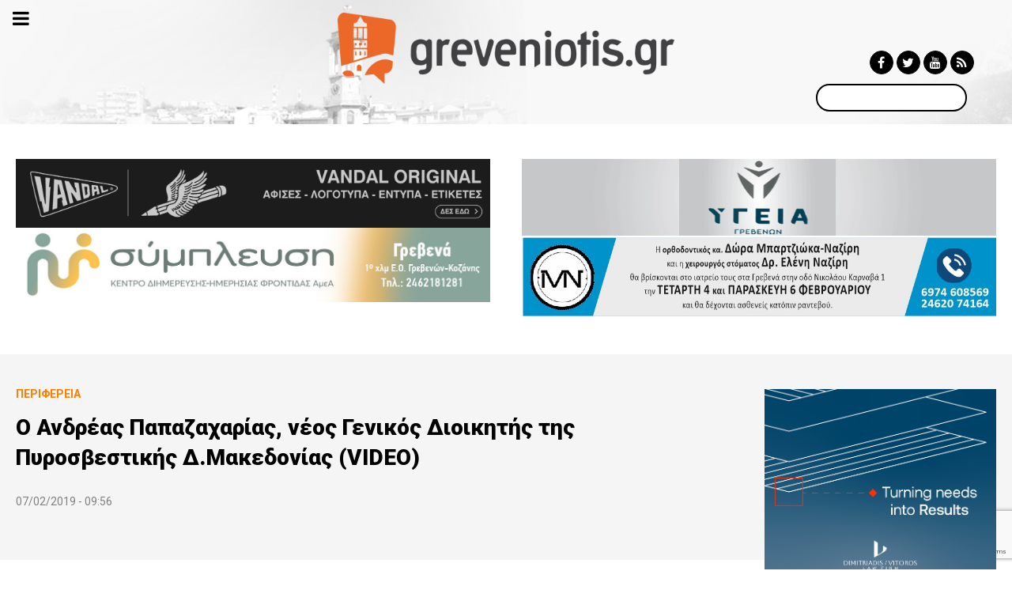

--- FILE ---
content_type: text/html; charset=utf-8
request_url: https://www.google.com/recaptcha/api2/anchor?ar=1&k=6LdEzngqAAAAAO-4_jX_ibxwbCVaqF0tlcDOI3no&co=aHR0cHM6Ly9ncmV2ZW5pb3Rpcy5ncjo0NDM.&hl=en&v=PoyoqOPhxBO7pBk68S4YbpHZ&size=invisible&anchor-ms=20000&execute-ms=30000&cb=oxk0fnenmwkp
body_size: 49001
content:
<!DOCTYPE HTML><html dir="ltr" lang="en"><head><meta http-equiv="Content-Type" content="text/html; charset=UTF-8">
<meta http-equiv="X-UA-Compatible" content="IE=edge">
<title>reCAPTCHA</title>
<style type="text/css">
/* cyrillic-ext */
@font-face {
  font-family: 'Roboto';
  font-style: normal;
  font-weight: 400;
  font-stretch: 100%;
  src: url(//fonts.gstatic.com/s/roboto/v48/KFO7CnqEu92Fr1ME7kSn66aGLdTylUAMa3GUBHMdazTgWw.woff2) format('woff2');
  unicode-range: U+0460-052F, U+1C80-1C8A, U+20B4, U+2DE0-2DFF, U+A640-A69F, U+FE2E-FE2F;
}
/* cyrillic */
@font-face {
  font-family: 'Roboto';
  font-style: normal;
  font-weight: 400;
  font-stretch: 100%;
  src: url(//fonts.gstatic.com/s/roboto/v48/KFO7CnqEu92Fr1ME7kSn66aGLdTylUAMa3iUBHMdazTgWw.woff2) format('woff2');
  unicode-range: U+0301, U+0400-045F, U+0490-0491, U+04B0-04B1, U+2116;
}
/* greek-ext */
@font-face {
  font-family: 'Roboto';
  font-style: normal;
  font-weight: 400;
  font-stretch: 100%;
  src: url(//fonts.gstatic.com/s/roboto/v48/KFO7CnqEu92Fr1ME7kSn66aGLdTylUAMa3CUBHMdazTgWw.woff2) format('woff2');
  unicode-range: U+1F00-1FFF;
}
/* greek */
@font-face {
  font-family: 'Roboto';
  font-style: normal;
  font-weight: 400;
  font-stretch: 100%;
  src: url(//fonts.gstatic.com/s/roboto/v48/KFO7CnqEu92Fr1ME7kSn66aGLdTylUAMa3-UBHMdazTgWw.woff2) format('woff2');
  unicode-range: U+0370-0377, U+037A-037F, U+0384-038A, U+038C, U+038E-03A1, U+03A3-03FF;
}
/* math */
@font-face {
  font-family: 'Roboto';
  font-style: normal;
  font-weight: 400;
  font-stretch: 100%;
  src: url(//fonts.gstatic.com/s/roboto/v48/KFO7CnqEu92Fr1ME7kSn66aGLdTylUAMawCUBHMdazTgWw.woff2) format('woff2');
  unicode-range: U+0302-0303, U+0305, U+0307-0308, U+0310, U+0312, U+0315, U+031A, U+0326-0327, U+032C, U+032F-0330, U+0332-0333, U+0338, U+033A, U+0346, U+034D, U+0391-03A1, U+03A3-03A9, U+03B1-03C9, U+03D1, U+03D5-03D6, U+03F0-03F1, U+03F4-03F5, U+2016-2017, U+2034-2038, U+203C, U+2040, U+2043, U+2047, U+2050, U+2057, U+205F, U+2070-2071, U+2074-208E, U+2090-209C, U+20D0-20DC, U+20E1, U+20E5-20EF, U+2100-2112, U+2114-2115, U+2117-2121, U+2123-214F, U+2190, U+2192, U+2194-21AE, U+21B0-21E5, U+21F1-21F2, U+21F4-2211, U+2213-2214, U+2216-22FF, U+2308-230B, U+2310, U+2319, U+231C-2321, U+2336-237A, U+237C, U+2395, U+239B-23B7, U+23D0, U+23DC-23E1, U+2474-2475, U+25AF, U+25B3, U+25B7, U+25BD, U+25C1, U+25CA, U+25CC, U+25FB, U+266D-266F, U+27C0-27FF, U+2900-2AFF, U+2B0E-2B11, U+2B30-2B4C, U+2BFE, U+3030, U+FF5B, U+FF5D, U+1D400-1D7FF, U+1EE00-1EEFF;
}
/* symbols */
@font-face {
  font-family: 'Roboto';
  font-style: normal;
  font-weight: 400;
  font-stretch: 100%;
  src: url(//fonts.gstatic.com/s/roboto/v48/KFO7CnqEu92Fr1ME7kSn66aGLdTylUAMaxKUBHMdazTgWw.woff2) format('woff2');
  unicode-range: U+0001-000C, U+000E-001F, U+007F-009F, U+20DD-20E0, U+20E2-20E4, U+2150-218F, U+2190, U+2192, U+2194-2199, U+21AF, U+21E6-21F0, U+21F3, U+2218-2219, U+2299, U+22C4-22C6, U+2300-243F, U+2440-244A, U+2460-24FF, U+25A0-27BF, U+2800-28FF, U+2921-2922, U+2981, U+29BF, U+29EB, U+2B00-2BFF, U+4DC0-4DFF, U+FFF9-FFFB, U+10140-1018E, U+10190-1019C, U+101A0, U+101D0-101FD, U+102E0-102FB, U+10E60-10E7E, U+1D2C0-1D2D3, U+1D2E0-1D37F, U+1F000-1F0FF, U+1F100-1F1AD, U+1F1E6-1F1FF, U+1F30D-1F30F, U+1F315, U+1F31C, U+1F31E, U+1F320-1F32C, U+1F336, U+1F378, U+1F37D, U+1F382, U+1F393-1F39F, U+1F3A7-1F3A8, U+1F3AC-1F3AF, U+1F3C2, U+1F3C4-1F3C6, U+1F3CA-1F3CE, U+1F3D4-1F3E0, U+1F3ED, U+1F3F1-1F3F3, U+1F3F5-1F3F7, U+1F408, U+1F415, U+1F41F, U+1F426, U+1F43F, U+1F441-1F442, U+1F444, U+1F446-1F449, U+1F44C-1F44E, U+1F453, U+1F46A, U+1F47D, U+1F4A3, U+1F4B0, U+1F4B3, U+1F4B9, U+1F4BB, U+1F4BF, U+1F4C8-1F4CB, U+1F4D6, U+1F4DA, U+1F4DF, U+1F4E3-1F4E6, U+1F4EA-1F4ED, U+1F4F7, U+1F4F9-1F4FB, U+1F4FD-1F4FE, U+1F503, U+1F507-1F50B, U+1F50D, U+1F512-1F513, U+1F53E-1F54A, U+1F54F-1F5FA, U+1F610, U+1F650-1F67F, U+1F687, U+1F68D, U+1F691, U+1F694, U+1F698, U+1F6AD, U+1F6B2, U+1F6B9-1F6BA, U+1F6BC, U+1F6C6-1F6CF, U+1F6D3-1F6D7, U+1F6E0-1F6EA, U+1F6F0-1F6F3, U+1F6F7-1F6FC, U+1F700-1F7FF, U+1F800-1F80B, U+1F810-1F847, U+1F850-1F859, U+1F860-1F887, U+1F890-1F8AD, U+1F8B0-1F8BB, U+1F8C0-1F8C1, U+1F900-1F90B, U+1F93B, U+1F946, U+1F984, U+1F996, U+1F9E9, U+1FA00-1FA6F, U+1FA70-1FA7C, U+1FA80-1FA89, U+1FA8F-1FAC6, U+1FACE-1FADC, U+1FADF-1FAE9, U+1FAF0-1FAF8, U+1FB00-1FBFF;
}
/* vietnamese */
@font-face {
  font-family: 'Roboto';
  font-style: normal;
  font-weight: 400;
  font-stretch: 100%;
  src: url(//fonts.gstatic.com/s/roboto/v48/KFO7CnqEu92Fr1ME7kSn66aGLdTylUAMa3OUBHMdazTgWw.woff2) format('woff2');
  unicode-range: U+0102-0103, U+0110-0111, U+0128-0129, U+0168-0169, U+01A0-01A1, U+01AF-01B0, U+0300-0301, U+0303-0304, U+0308-0309, U+0323, U+0329, U+1EA0-1EF9, U+20AB;
}
/* latin-ext */
@font-face {
  font-family: 'Roboto';
  font-style: normal;
  font-weight: 400;
  font-stretch: 100%;
  src: url(//fonts.gstatic.com/s/roboto/v48/KFO7CnqEu92Fr1ME7kSn66aGLdTylUAMa3KUBHMdazTgWw.woff2) format('woff2');
  unicode-range: U+0100-02BA, U+02BD-02C5, U+02C7-02CC, U+02CE-02D7, U+02DD-02FF, U+0304, U+0308, U+0329, U+1D00-1DBF, U+1E00-1E9F, U+1EF2-1EFF, U+2020, U+20A0-20AB, U+20AD-20C0, U+2113, U+2C60-2C7F, U+A720-A7FF;
}
/* latin */
@font-face {
  font-family: 'Roboto';
  font-style: normal;
  font-weight: 400;
  font-stretch: 100%;
  src: url(//fonts.gstatic.com/s/roboto/v48/KFO7CnqEu92Fr1ME7kSn66aGLdTylUAMa3yUBHMdazQ.woff2) format('woff2');
  unicode-range: U+0000-00FF, U+0131, U+0152-0153, U+02BB-02BC, U+02C6, U+02DA, U+02DC, U+0304, U+0308, U+0329, U+2000-206F, U+20AC, U+2122, U+2191, U+2193, U+2212, U+2215, U+FEFF, U+FFFD;
}
/* cyrillic-ext */
@font-face {
  font-family: 'Roboto';
  font-style: normal;
  font-weight: 500;
  font-stretch: 100%;
  src: url(//fonts.gstatic.com/s/roboto/v48/KFO7CnqEu92Fr1ME7kSn66aGLdTylUAMa3GUBHMdazTgWw.woff2) format('woff2');
  unicode-range: U+0460-052F, U+1C80-1C8A, U+20B4, U+2DE0-2DFF, U+A640-A69F, U+FE2E-FE2F;
}
/* cyrillic */
@font-face {
  font-family: 'Roboto';
  font-style: normal;
  font-weight: 500;
  font-stretch: 100%;
  src: url(//fonts.gstatic.com/s/roboto/v48/KFO7CnqEu92Fr1ME7kSn66aGLdTylUAMa3iUBHMdazTgWw.woff2) format('woff2');
  unicode-range: U+0301, U+0400-045F, U+0490-0491, U+04B0-04B1, U+2116;
}
/* greek-ext */
@font-face {
  font-family: 'Roboto';
  font-style: normal;
  font-weight: 500;
  font-stretch: 100%;
  src: url(//fonts.gstatic.com/s/roboto/v48/KFO7CnqEu92Fr1ME7kSn66aGLdTylUAMa3CUBHMdazTgWw.woff2) format('woff2');
  unicode-range: U+1F00-1FFF;
}
/* greek */
@font-face {
  font-family: 'Roboto';
  font-style: normal;
  font-weight: 500;
  font-stretch: 100%;
  src: url(//fonts.gstatic.com/s/roboto/v48/KFO7CnqEu92Fr1ME7kSn66aGLdTylUAMa3-UBHMdazTgWw.woff2) format('woff2');
  unicode-range: U+0370-0377, U+037A-037F, U+0384-038A, U+038C, U+038E-03A1, U+03A3-03FF;
}
/* math */
@font-face {
  font-family: 'Roboto';
  font-style: normal;
  font-weight: 500;
  font-stretch: 100%;
  src: url(//fonts.gstatic.com/s/roboto/v48/KFO7CnqEu92Fr1ME7kSn66aGLdTylUAMawCUBHMdazTgWw.woff2) format('woff2');
  unicode-range: U+0302-0303, U+0305, U+0307-0308, U+0310, U+0312, U+0315, U+031A, U+0326-0327, U+032C, U+032F-0330, U+0332-0333, U+0338, U+033A, U+0346, U+034D, U+0391-03A1, U+03A3-03A9, U+03B1-03C9, U+03D1, U+03D5-03D6, U+03F0-03F1, U+03F4-03F5, U+2016-2017, U+2034-2038, U+203C, U+2040, U+2043, U+2047, U+2050, U+2057, U+205F, U+2070-2071, U+2074-208E, U+2090-209C, U+20D0-20DC, U+20E1, U+20E5-20EF, U+2100-2112, U+2114-2115, U+2117-2121, U+2123-214F, U+2190, U+2192, U+2194-21AE, U+21B0-21E5, U+21F1-21F2, U+21F4-2211, U+2213-2214, U+2216-22FF, U+2308-230B, U+2310, U+2319, U+231C-2321, U+2336-237A, U+237C, U+2395, U+239B-23B7, U+23D0, U+23DC-23E1, U+2474-2475, U+25AF, U+25B3, U+25B7, U+25BD, U+25C1, U+25CA, U+25CC, U+25FB, U+266D-266F, U+27C0-27FF, U+2900-2AFF, U+2B0E-2B11, U+2B30-2B4C, U+2BFE, U+3030, U+FF5B, U+FF5D, U+1D400-1D7FF, U+1EE00-1EEFF;
}
/* symbols */
@font-face {
  font-family: 'Roboto';
  font-style: normal;
  font-weight: 500;
  font-stretch: 100%;
  src: url(//fonts.gstatic.com/s/roboto/v48/KFO7CnqEu92Fr1ME7kSn66aGLdTylUAMaxKUBHMdazTgWw.woff2) format('woff2');
  unicode-range: U+0001-000C, U+000E-001F, U+007F-009F, U+20DD-20E0, U+20E2-20E4, U+2150-218F, U+2190, U+2192, U+2194-2199, U+21AF, U+21E6-21F0, U+21F3, U+2218-2219, U+2299, U+22C4-22C6, U+2300-243F, U+2440-244A, U+2460-24FF, U+25A0-27BF, U+2800-28FF, U+2921-2922, U+2981, U+29BF, U+29EB, U+2B00-2BFF, U+4DC0-4DFF, U+FFF9-FFFB, U+10140-1018E, U+10190-1019C, U+101A0, U+101D0-101FD, U+102E0-102FB, U+10E60-10E7E, U+1D2C0-1D2D3, U+1D2E0-1D37F, U+1F000-1F0FF, U+1F100-1F1AD, U+1F1E6-1F1FF, U+1F30D-1F30F, U+1F315, U+1F31C, U+1F31E, U+1F320-1F32C, U+1F336, U+1F378, U+1F37D, U+1F382, U+1F393-1F39F, U+1F3A7-1F3A8, U+1F3AC-1F3AF, U+1F3C2, U+1F3C4-1F3C6, U+1F3CA-1F3CE, U+1F3D4-1F3E0, U+1F3ED, U+1F3F1-1F3F3, U+1F3F5-1F3F7, U+1F408, U+1F415, U+1F41F, U+1F426, U+1F43F, U+1F441-1F442, U+1F444, U+1F446-1F449, U+1F44C-1F44E, U+1F453, U+1F46A, U+1F47D, U+1F4A3, U+1F4B0, U+1F4B3, U+1F4B9, U+1F4BB, U+1F4BF, U+1F4C8-1F4CB, U+1F4D6, U+1F4DA, U+1F4DF, U+1F4E3-1F4E6, U+1F4EA-1F4ED, U+1F4F7, U+1F4F9-1F4FB, U+1F4FD-1F4FE, U+1F503, U+1F507-1F50B, U+1F50D, U+1F512-1F513, U+1F53E-1F54A, U+1F54F-1F5FA, U+1F610, U+1F650-1F67F, U+1F687, U+1F68D, U+1F691, U+1F694, U+1F698, U+1F6AD, U+1F6B2, U+1F6B9-1F6BA, U+1F6BC, U+1F6C6-1F6CF, U+1F6D3-1F6D7, U+1F6E0-1F6EA, U+1F6F0-1F6F3, U+1F6F7-1F6FC, U+1F700-1F7FF, U+1F800-1F80B, U+1F810-1F847, U+1F850-1F859, U+1F860-1F887, U+1F890-1F8AD, U+1F8B0-1F8BB, U+1F8C0-1F8C1, U+1F900-1F90B, U+1F93B, U+1F946, U+1F984, U+1F996, U+1F9E9, U+1FA00-1FA6F, U+1FA70-1FA7C, U+1FA80-1FA89, U+1FA8F-1FAC6, U+1FACE-1FADC, U+1FADF-1FAE9, U+1FAF0-1FAF8, U+1FB00-1FBFF;
}
/* vietnamese */
@font-face {
  font-family: 'Roboto';
  font-style: normal;
  font-weight: 500;
  font-stretch: 100%;
  src: url(//fonts.gstatic.com/s/roboto/v48/KFO7CnqEu92Fr1ME7kSn66aGLdTylUAMa3OUBHMdazTgWw.woff2) format('woff2');
  unicode-range: U+0102-0103, U+0110-0111, U+0128-0129, U+0168-0169, U+01A0-01A1, U+01AF-01B0, U+0300-0301, U+0303-0304, U+0308-0309, U+0323, U+0329, U+1EA0-1EF9, U+20AB;
}
/* latin-ext */
@font-face {
  font-family: 'Roboto';
  font-style: normal;
  font-weight: 500;
  font-stretch: 100%;
  src: url(//fonts.gstatic.com/s/roboto/v48/KFO7CnqEu92Fr1ME7kSn66aGLdTylUAMa3KUBHMdazTgWw.woff2) format('woff2');
  unicode-range: U+0100-02BA, U+02BD-02C5, U+02C7-02CC, U+02CE-02D7, U+02DD-02FF, U+0304, U+0308, U+0329, U+1D00-1DBF, U+1E00-1E9F, U+1EF2-1EFF, U+2020, U+20A0-20AB, U+20AD-20C0, U+2113, U+2C60-2C7F, U+A720-A7FF;
}
/* latin */
@font-face {
  font-family: 'Roboto';
  font-style: normal;
  font-weight: 500;
  font-stretch: 100%;
  src: url(//fonts.gstatic.com/s/roboto/v48/KFO7CnqEu92Fr1ME7kSn66aGLdTylUAMa3yUBHMdazQ.woff2) format('woff2');
  unicode-range: U+0000-00FF, U+0131, U+0152-0153, U+02BB-02BC, U+02C6, U+02DA, U+02DC, U+0304, U+0308, U+0329, U+2000-206F, U+20AC, U+2122, U+2191, U+2193, U+2212, U+2215, U+FEFF, U+FFFD;
}
/* cyrillic-ext */
@font-face {
  font-family: 'Roboto';
  font-style: normal;
  font-weight: 900;
  font-stretch: 100%;
  src: url(//fonts.gstatic.com/s/roboto/v48/KFO7CnqEu92Fr1ME7kSn66aGLdTylUAMa3GUBHMdazTgWw.woff2) format('woff2');
  unicode-range: U+0460-052F, U+1C80-1C8A, U+20B4, U+2DE0-2DFF, U+A640-A69F, U+FE2E-FE2F;
}
/* cyrillic */
@font-face {
  font-family: 'Roboto';
  font-style: normal;
  font-weight: 900;
  font-stretch: 100%;
  src: url(//fonts.gstatic.com/s/roboto/v48/KFO7CnqEu92Fr1ME7kSn66aGLdTylUAMa3iUBHMdazTgWw.woff2) format('woff2');
  unicode-range: U+0301, U+0400-045F, U+0490-0491, U+04B0-04B1, U+2116;
}
/* greek-ext */
@font-face {
  font-family: 'Roboto';
  font-style: normal;
  font-weight: 900;
  font-stretch: 100%;
  src: url(//fonts.gstatic.com/s/roboto/v48/KFO7CnqEu92Fr1ME7kSn66aGLdTylUAMa3CUBHMdazTgWw.woff2) format('woff2');
  unicode-range: U+1F00-1FFF;
}
/* greek */
@font-face {
  font-family: 'Roboto';
  font-style: normal;
  font-weight: 900;
  font-stretch: 100%;
  src: url(//fonts.gstatic.com/s/roboto/v48/KFO7CnqEu92Fr1ME7kSn66aGLdTylUAMa3-UBHMdazTgWw.woff2) format('woff2');
  unicode-range: U+0370-0377, U+037A-037F, U+0384-038A, U+038C, U+038E-03A1, U+03A3-03FF;
}
/* math */
@font-face {
  font-family: 'Roboto';
  font-style: normal;
  font-weight: 900;
  font-stretch: 100%;
  src: url(//fonts.gstatic.com/s/roboto/v48/KFO7CnqEu92Fr1ME7kSn66aGLdTylUAMawCUBHMdazTgWw.woff2) format('woff2');
  unicode-range: U+0302-0303, U+0305, U+0307-0308, U+0310, U+0312, U+0315, U+031A, U+0326-0327, U+032C, U+032F-0330, U+0332-0333, U+0338, U+033A, U+0346, U+034D, U+0391-03A1, U+03A3-03A9, U+03B1-03C9, U+03D1, U+03D5-03D6, U+03F0-03F1, U+03F4-03F5, U+2016-2017, U+2034-2038, U+203C, U+2040, U+2043, U+2047, U+2050, U+2057, U+205F, U+2070-2071, U+2074-208E, U+2090-209C, U+20D0-20DC, U+20E1, U+20E5-20EF, U+2100-2112, U+2114-2115, U+2117-2121, U+2123-214F, U+2190, U+2192, U+2194-21AE, U+21B0-21E5, U+21F1-21F2, U+21F4-2211, U+2213-2214, U+2216-22FF, U+2308-230B, U+2310, U+2319, U+231C-2321, U+2336-237A, U+237C, U+2395, U+239B-23B7, U+23D0, U+23DC-23E1, U+2474-2475, U+25AF, U+25B3, U+25B7, U+25BD, U+25C1, U+25CA, U+25CC, U+25FB, U+266D-266F, U+27C0-27FF, U+2900-2AFF, U+2B0E-2B11, U+2B30-2B4C, U+2BFE, U+3030, U+FF5B, U+FF5D, U+1D400-1D7FF, U+1EE00-1EEFF;
}
/* symbols */
@font-face {
  font-family: 'Roboto';
  font-style: normal;
  font-weight: 900;
  font-stretch: 100%;
  src: url(//fonts.gstatic.com/s/roboto/v48/KFO7CnqEu92Fr1ME7kSn66aGLdTylUAMaxKUBHMdazTgWw.woff2) format('woff2');
  unicode-range: U+0001-000C, U+000E-001F, U+007F-009F, U+20DD-20E0, U+20E2-20E4, U+2150-218F, U+2190, U+2192, U+2194-2199, U+21AF, U+21E6-21F0, U+21F3, U+2218-2219, U+2299, U+22C4-22C6, U+2300-243F, U+2440-244A, U+2460-24FF, U+25A0-27BF, U+2800-28FF, U+2921-2922, U+2981, U+29BF, U+29EB, U+2B00-2BFF, U+4DC0-4DFF, U+FFF9-FFFB, U+10140-1018E, U+10190-1019C, U+101A0, U+101D0-101FD, U+102E0-102FB, U+10E60-10E7E, U+1D2C0-1D2D3, U+1D2E0-1D37F, U+1F000-1F0FF, U+1F100-1F1AD, U+1F1E6-1F1FF, U+1F30D-1F30F, U+1F315, U+1F31C, U+1F31E, U+1F320-1F32C, U+1F336, U+1F378, U+1F37D, U+1F382, U+1F393-1F39F, U+1F3A7-1F3A8, U+1F3AC-1F3AF, U+1F3C2, U+1F3C4-1F3C6, U+1F3CA-1F3CE, U+1F3D4-1F3E0, U+1F3ED, U+1F3F1-1F3F3, U+1F3F5-1F3F7, U+1F408, U+1F415, U+1F41F, U+1F426, U+1F43F, U+1F441-1F442, U+1F444, U+1F446-1F449, U+1F44C-1F44E, U+1F453, U+1F46A, U+1F47D, U+1F4A3, U+1F4B0, U+1F4B3, U+1F4B9, U+1F4BB, U+1F4BF, U+1F4C8-1F4CB, U+1F4D6, U+1F4DA, U+1F4DF, U+1F4E3-1F4E6, U+1F4EA-1F4ED, U+1F4F7, U+1F4F9-1F4FB, U+1F4FD-1F4FE, U+1F503, U+1F507-1F50B, U+1F50D, U+1F512-1F513, U+1F53E-1F54A, U+1F54F-1F5FA, U+1F610, U+1F650-1F67F, U+1F687, U+1F68D, U+1F691, U+1F694, U+1F698, U+1F6AD, U+1F6B2, U+1F6B9-1F6BA, U+1F6BC, U+1F6C6-1F6CF, U+1F6D3-1F6D7, U+1F6E0-1F6EA, U+1F6F0-1F6F3, U+1F6F7-1F6FC, U+1F700-1F7FF, U+1F800-1F80B, U+1F810-1F847, U+1F850-1F859, U+1F860-1F887, U+1F890-1F8AD, U+1F8B0-1F8BB, U+1F8C0-1F8C1, U+1F900-1F90B, U+1F93B, U+1F946, U+1F984, U+1F996, U+1F9E9, U+1FA00-1FA6F, U+1FA70-1FA7C, U+1FA80-1FA89, U+1FA8F-1FAC6, U+1FACE-1FADC, U+1FADF-1FAE9, U+1FAF0-1FAF8, U+1FB00-1FBFF;
}
/* vietnamese */
@font-face {
  font-family: 'Roboto';
  font-style: normal;
  font-weight: 900;
  font-stretch: 100%;
  src: url(//fonts.gstatic.com/s/roboto/v48/KFO7CnqEu92Fr1ME7kSn66aGLdTylUAMa3OUBHMdazTgWw.woff2) format('woff2');
  unicode-range: U+0102-0103, U+0110-0111, U+0128-0129, U+0168-0169, U+01A0-01A1, U+01AF-01B0, U+0300-0301, U+0303-0304, U+0308-0309, U+0323, U+0329, U+1EA0-1EF9, U+20AB;
}
/* latin-ext */
@font-face {
  font-family: 'Roboto';
  font-style: normal;
  font-weight: 900;
  font-stretch: 100%;
  src: url(//fonts.gstatic.com/s/roboto/v48/KFO7CnqEu92Fr1ME7kSn66aGLdTylUAMa3KUBHMdazTgWw.woff2) format('woff2');
  unicode-range: U+0100-02BA, U+02BD-02C5, U+02C7-02CC, U+02CE-02D7, U+02DD-02FF, U+0304, U+0308, U+0329, U+1D00-1DBF, U+1E00-1E9F, U+1EF2-1EFF, U+2020, U+20A0-20AB, U+20AD-20C0, U+2113, U+2C60-2C7F, U+A720-A7FF;
}
/* latin */
@font-face {
  font-family: 'Roboto';
  font-style: normal;
  font-weight: 900;
  font-stretch: 100%;
  src: url(//fonts.gstatic.com/s/roboto/v48/KFO7CnqEu92Fr1ME7kSn66aGLdTylUAMa3yUBHMdazQ.woff2) format('woff2');
  unicode-range: U+0000-00FF, U+0131, U+0152-0153, U+02BB-02BC, U+02C6, U+02DA, U+02DC, U+0304, U+0308, U+0329, U+2000-206F, U+20AC, U+2122, U+2191, U+2193, U+2212, U+2215, U+FEFF, U+FFFD;
}

</style>
<link rel="stylesheet" type="text/css" href="https://www.gstatic.com/recaptcha/releases/PoyoqOPhxBO7pBk68S4YbpHZ/styles__ltr.css">
<script nonce="JB6W4Ek_hkkWC2zY6-xfqQ" type="text/javascript">window['__recaptcha_api'] = 'https://www.google.com/recaptcha/api2/';</script>
<script type="text/javascript" src="https://www.gstatic.com/recaptcha/releases/PoyoqOPhxBO7pBk68S4YbpHZ/recaptcha__en.js" nonce="JB6W4Ek_hkkWC2zY6-xfqQ">
      
    </script></head>
<body><div id="rc-anchor-alert" class="rc-anchor-alert"></div>
<input type="hidden" id="recaptcha-token" value="[base64]">
<script type="text/javascript" nonce="JB6W4Ek_hkkWC2zY6-xfqQ">
      recaptcha.anchor.Main.init("[\x22ainput\x22,[\x22bgdata\x22,\x22\x22,\[base64]/[base64]/[base64]/ZyhXLGgpOnEoW04sMjEsbF0sVywwKSxoKSxmYWxzZSxmYWxzZSl9Y2F0Y2goayl7RygzNTgsVyk/[base64]/[base64]/[base64]/[base64]/[base64]/[base64]/[base64]/bmV3IEJbT10oRFswXSk6dz09Mj9uZXcgQltPXShEWzBdLERbMV0pOnc9PTM/bmV3IEJbT10oRFswXSxEWzFdLERbMl0pOnc9PTQ/[base64]/[base64]/[base64]/[base64]/[base64]\\u003d\x22,\[base64]\x22,\x22woYVPzk/w7VAYMKww5RcwpHCtcKuGVvCmMKkWisdw40iw61xSTPCvMOuMEPDuTU8CDwSaBIYwqhGWjTDiznDqcKhKAJ3BMKKPMKSwrVxcBbDgFLCgGI/w5UvUHLDuMOvwoTDrgvDr8OKccOqw5c9GhxVKh3DrgdCwrfDn8O+GzfDgsKPLARBPcOAw7HDj8Kiw6/[base64]/[base64]/[base64]/Dli7Dsx9Cw706w47Csgpjw6PCvQBGCm7CvCYyRVXDuBQxw77CucOtKsONwobChsK7LMK8HsKPw7p1w7dmwrbCijbCvBUfwrTCkhdLworCsTbDjcONBcOjanhEBcOqBRMYwo/CtMOUw71TY8K8RmLCogfDjjnCpcKRCwZsScOjw4PCgSnCoMOxwqTDmX9DclvCkMO3w5HChcOvwpTClTtYwofDrsOLwrNDw4oDw54FOWs9w4rDqMKOGQ7CnMO8Rj3Dtm7DksOjAHRzwok9wr5fw4dew6/DhQsvw5waIcO9w64qwrPDqi1uTcOnwrzDu8OsKsOvaARMZWwXeRTCj8OvYsOdCMO6w58vdMOgDMO1ecKINcKnwpTCsQLDgQV8fizCt8KWcQrDmsOlw5LCuMOFUiHDqsOpfBVMRl/DhXpZwqbCgsKudcOUY8OMw73DpwrCkHBVw5jDicKoLBTDiEcqYQjCjUo3JCJHfkzCh2ZtwqQOwokjZRVQwo5CLsK8XcKkM8OawpXCgcKxwq/CgWDChD5Pw6VPw7wgOjnClHTCn1MhLcOsw7siaH3CjMOdRMKINsKBScKaCMO3w7jDgXDCoXPDlnFiIcKAeMOJO8O6w5V6HiNrw7p9TSJCecOFej4bFMKWcGYDw67CjSM7YzxkC8ORwqQ0SXrCisOFKcOQwp3DmigiMsOnw4c/XsOVHAZ4wrJ2YgzDkcOYUcOswpjDnVfCux18w5kiOsK4woTCs1tpDMOowqBQJcOywolWw7PCmMKrLCTDi8KzXmnDsQQvw4ELU8KVE8OzPsKUwowJw4zCqDx7w60Mw6s4w4cRwoBIcsKtOEJlwplOwo14LBDCq8OHw7jCvT0FwrtkR8O1w6/Di8KGcBZaw5fChErClBLDrsO9WwZNwo7Ctlgow5LCnTN9eWDDmMO3wqIxwrHCo8OdwqoXwoBeD8O5wobCrHDCscOUwp/CjcOkwpBUw4siKx/Dm0w3wqxiw7xFPyrCoTI/XsO9YS81cCPDg8OXw6HCkkfCmMOtw7ZhHMKPDMKHwqU6w6PDn8KyPMK/w5Mkw7suw4hrWVLDmwxpwro1w5cewp/DkcO+DcO/w4bDoB8Lw5URWsOUeVPCvj1vw7UWfHVtwoXCnGtkaMKRdsO5VsKBNMKmWWrCgwzDp8OuOMKoGgvDvl/ChMKBI8OJw49iQcKueMK7w6LCl8OgwrsQfcKQwo/DmQHDgcONwqrDvcOHZ1MVMV/CiXbDo3UoEcK0RQvDhMO3wqwzGiRewpLCrsKgJjLDpVMAw7PClDQbUcKiK8Kbw5dOwqsPfRcUwpTCpgbChMKeWTQEYQIHAHjCjsOnV2XDuWzCvhgnRMOawojCg8OzJUc4wrAxw7zCjhw/Ih3CsBBGwphrwrM6cBAQasODwo/Ci8OKw4E5w4DCtsKpNC7DosOGw4t1w4fCs2vCrMKcAQDCrMOsw7tcwqRBwqfClMOqw5wrw4bCix7DvcOXwrYyBkfCkcOGPXTDpQMBenjDq8OEb8KeGcOGw797WcKowoNvGFp1NXHDsCoKQ0tKw7gBWns6DyIPHzlnw4M0wqxTwqQrw6/DozI6w41nw4NfRcODw70JCMK/E8O6w5BQwrZ6OAlBwpk0UMOQw4Rgw6PDk3V9wr5cRsKsXzBJwoPCq8ONU8OfwqoTLgM1LsKJLHLDqh99wrLDkMOXH03CsxTCkcOUBsKZdsKpbMO5wq7Cu3wBwqMmwpnDqFjCjMOBOsOMwqrDt8Oew7Aqwrdww6ozFDfClMKJF8KrOcO2dn/DqVjDoMK8w6/Dv3AAwr9nw7nDn8OxwoB2wqfCksKSe8KAe8KZE8KuYlHDo3FXwobDl2VnagbCkMOAY0xZFcOqKMKBw49hb2TDu8KUCcOhLR/Dr1PCocKDw7zCkUJHwpUJwrN0w5nDrgXCusK/NjQcwoAxwo7DscKewpHCocOowpRwwobDscKvw6bDpcKTwp/DgzTCiHhjBTgRwrrDtcO9w58kbEsUcTjDjA8LE8KJw7UEwovDpMOXw6HDj8Osw4A2w605IsOQwqM7w61qDcOkwrbChFHCqsOww7zDgMO6PcK6WcOqwpNqAMOHcMOYeUPCo8KEwq/DvDzCuMK4wp03wpTCh8KtwqrCmlhXw7DDocOpFMO8RsOZGsO0NsOWw5R9wq/Cr8OTw4fCjsOgw5HDr8O6QcKfw6Ybw6BuKMKbw4M/[base64]/[base64]/LsOpB8KbYXBOeMKLw73CtTVpS1nDo8O2VxRmKsKwVhsrwptDVR7Du8K5LcKdfSvDuHrCnUwbP8O0wqIDSyEVI0DDksK7GXzDlcKNwqYDBsKiwo/[base64]/wroCV8OFw6XCuMOiccOYPjRHPCsxwoVrw4nCnsO9KnpLXsKQw4clw7IaYnQICVXDs8KRDiMpcgzDkMOPw5HChXTCgMOnXDBZAgPDkcO8KBbCk8Odw6LDuV/Dpw4uXsKmwpAqw5vDpTkEwqfDhkxfLMOlw41Pw6xGw6N2KsKdb8KiF8OvZMOkwpUFwqYOw5AOUcObZMOnFcOsw4PClcKowq3CozV/w5jDmkscKsO3dsK4Z8K9V8OpVmpNWMKLw67Dj8Oiw4PCscKZPlZiYcOTAX1pw6PCpcKVwqHDn8KqG8OISxhKSlUhXV8BTMOEX8OKwqXCgMKPw7tVw7bCscOzw7klY8OIMcO4ccOUw50Bw4DCiMK7wq/Dr8O+wp0mOEPDulHCmMOdX2rCucK5w57DtDnDuHrCoMKlwoB/GsO/T8Onw7nCqgDDlDxowqrDsMKXC8OTw5nDrcORw6FhRMOww5LDnsKWKsKpwoNPacKOaBrDjcKiw67ChDgew73Dn8KNZ0PDqnvDusKRwptqw58VCcKOw5ZjYcO9YgzDmMKgHQ7Ct1PDhCVnZsOFLG/Dr0nCpBvCtSDDhlLDkjkFUcKFEcOHwo/Dh8K7woXDswXDgG3CqGXCsMKAw60DGTjDrTbCohTCs8KNGMO9wrF4wodwYcKedTF6w41edWNawrDCp8OHBMKIVx/[base64]/[base64]/Ch8OBwqbDmSErw6jChlRew70Ew5R8wqnDk8Kxw7Rwf8KgBA8KUj3DhBE0w6gHP1t3wp/CsMKzw7jDoSIGw4zChMKWCXnDhsOjw4HDgsK6wqHCu3XDrMK1CcOGO8KAwr7CtcKVw43CkcKLw7fCgMKGwpFYeCocwpLDnX/[base64]/Clz5sWTvCs8OPw4XCgsK9GsOaw5nDkFPDq8OdbMKKN2EBw7TDtsOQJ0BwT8OHTGo6wpskw7kBwoIaCcOhPXrDssO+wqMrFcKSdghWw5cIwqHCmAxJf8OeDW/Cr8KYaEvCmcKTFBVjw6JBw6Y8IMKVw7rCvsK0EcO/TnRYw7rCgMKCw7gNcsOXwpt+w5/Cs31XccKAfXfDgcKyUSTDr0HCk3TCmcKpwrfCn8K7Iz7CrsOReFUDwrJ/KDIvwqJbcUvDnDvDkicHDcO6YcKaw7DDp03DncOCw7PDqQXDtH3CowXCs8Krw6szw7k2B2wpDsKtwrPCii3Co8OywoXCjBZeE2VCTxzDqE1MwpzDkjN6w5lAJ0LCoMKQw5zDnsO8ZSvCowHCusKoFcOUG0IxwrnDlsOUw5/[base64]/[base64]/CqsOwQRxTJxbDvsKNwrg/[base64]/CkwQXwqFqIsKfRHl3S3fDl0Row6FkwqHDiCbDlUUIwqBQDGLCsDjCrMOfwqocSU/DlcK0wofCj8OVw7cxecOSfw3DlsO8XSJfw7offQZqY8OuBsKRBm/DrWkhA03Dr1NJw49MG0DDs8OVEcOTwrnDrXfCusOFw77Co8KVEEYGwpDDhMOzwqJPw6RmWsKWM8OxYMOUw4Vtw67Dj03CssKoPR/CrWfCgsKPYxfDssKwX8O8w7jCosOxwr0Iwp9eRlLDgsOnNgUSwojCrTvCvkbDmUo/[base64]/[base64]/wq9Aw7dXUis/w6TCrMKcXT3DsDg2wr7CmjEoXsK2w57CucKhw55Dw4t2XsOrLXXCpyLDlBAiMsKFwoU7w6rDo3RKw6ZlbMKBw5zCqMOTVSTDrSpQwp/Cq1cywqtidlXDiiHCgMKAw7fCoG7CjBLCkRJeTsKNwoTCscOHw7fCmH8Gw4vDkMOpXyXCuMOTw67CocO6VwsLwoLCnBcOI3Qqw5zDgcOJw5LCs0NTI3fDjkbDjMKdB8OeRX9+w43DlMK1EMK1wqRnw7M/wq7CpGTCi0wYFCvDmMK4W8K8woA+w47Ds2XDnVhJw7rCo2XCosO1Jl1tCyxfZmrDplNSwrrDgUDDjcOAw5nCtx/DvMOSTMKwwqzCv8KXJMOIIxHDjwoVJsO3YF3CtMONY8KeTMK9w53CmsOKwrBRw4LDv1LCtiFfQ1l6e3/DiWXDg8OaWsOPw7jDlcK1wpfCkcOawrEtS0I5FzYNRFUtYMO2wo/CokvDqQ4kwrVDw6bDgsO1w5w9w6DCrcKhcg89w6Qed8KTfCXDv8OpJMKUZBVuw7XDg0jDn8KiVmk1DMKVwo3DszRTw4HDgMOzwp4Kw5jCgVtmPcO3FcO3NlfCl8KOV3F3wrs0RsKoH0vDslZOwp0Yw7c/w5RSGRnCoGbDkGjCryDDi1jDmcOmJRxeaBU9w7zDsEhww5zCo8Oawro5wpvDucOHXFoew7BMwqtRcsKhCWXChm3DpcKmaHdtGUDDosKIeATClkwTw48Lw483Bz85B07CmsO4I3LCjcK3FMK9b8OrwrlxLcKBSAc8w4/[base64]/DrjrDhsKnwoshwphNKsOew4YUw5MteMKIwoQ3EsOedkB5O8OWOcO/cSIRw4MLwprCj8OxwpxDwpfCvinDjQNRKzTCuz3DucK8w6QhwrbDrGfDtREWwo7CqsKaw4PCtxEbwo/Di3jCtcKfH8K1w7vDrcODwqTCgmIIwp8dwrXCkcO3PcKkw6nCqyIcGgw3ZsKQwqZWSAJzwp1xesOIw4rCnMOuRFbDscO+BcKxBsKyMXMCwrbCp8KIWH/CpsKnDGDDgcKefcKSw5ckOWfClMK+wqnDq8ODYMKdw4o0w7BZKycQM15ow6rCj8OIREBpGMO0w5zCusOtwrtDwqnDtEdhEcOmw5wwCRnDr8Kow5XDmCjDoVzDn8ObwqRRd0Buw6U/wrXDlcKJw5RfwrHDoiE4w4zChsO7DGJdwr1Bw5IFw7UIwqB1KsO0w7ZjWnUgKkvCshU/Hl4Gw4rCjVhgLUPDhhDDusKrGsK2FVXCgzp+DsKxwr/ChSkNw6vCuATCnMOMCsKWHH4pWcKrwrg/wrgVLsOQXsOqGw7DvsKEVkp4woHClUBRKsO+w5zCi8OdworDjMKXw7Bzw7AZwqd2w69FwpHCrF5Dw7VsaAbCtcKBUcO4wpFlw7HDnRBDw5F9w4zDiVzDjhrChMKiwpRYfsOYOcKfPFLCq8KaU8K/w5xpw4rCnwFqwrolLHvDqD5Rw64pAjNtQBjCs8K+wobDhcONZzBzwozCsAkRa8OxWj1Cw55WwqXCkVjCnWDDqUPCmsOZwqwWw6tzwoLCjsOpZcKJeGvCrcKew7UJw457wqRmw71KwpcZwppBwocGK0EEw7wmXTYNXQ7Dsm85w7DDhMKiw4/CncKFTMKAPMOvw7RIwoVjRVvCiCNJMXcHwpHDoggYwr3DssKPw7ksezxZw5TCkcKFVG3Cp8KhA8KkEnzCsVowNG3Di8O1bRxObsKYb17Di8K6d8KWcy/Cr1sEwofCmsOtRMOHw43DglPCtcO3eG/DkRR8wqJBw5R2wp1ZLsOHHVZRWwkfw4MiKh/DncKla8OpwpPDp8Kzwrl2FSbDlV/Dg1Z5elTDicOrHsKXwoM6e8KLNcKVZcKYwpM7DngadRnClsOFw7U0wpjCgMKzwoAjwoVNw4cBOsK0w5cYdcKGw4p/KWzDrF1kPSnCk3HDlgI+w5fCuQzCjMK+wonChGouRcO3TnE4WMOAd8Ocwo3DgsOxw4QDw6DClMOPC37CmEAYwpvDjUEkZMKwwpIFwr3Dsy3Cq2J3Sj0nw5TDj8Ouw6NIwoh5w5zDhsKFRw3DlsKTw6EIwqUoEsO/Ww/Cr8OywoDCqcOXwqvDomMRw4jDjRUnw6ArdTTCmsOFJgZ5XgAYNcONS8OlPUt/PMK2w5LDkkBLwp8nNnLDiWJ8w6HCrHnDmsObIhljwqjCnnhVwpvCrwRAU2LDiAnCmRnCtcOTwobClcOUdk3DlQLDi8OeUh5lw67CqHRxwo46ecKYMcOfRRImwrBDYMOELWsdwq8FwoLDn8KYHcOnYTTCuAnCmUnCs2rDmMOUw6XDisOzwoRIH8O0GzNjTlEsIS/[base64]/[base64]/Dl3bCv8KRw4BVPHpvw4hLDgDCiULDgVcdCiJ6w7BvHnYcwqc4IMO2XsORwqnDukXDmMKywqDDscK/wpJ5QC3Ch2BLwqwdN8OYwofDpXZbHDvCnMKoOsKzdQ4Twp3Dr3vCkxRbwrkbw5bCo8O1cS1PG1hzbMO5UMO7bcKxw7rDmMKfwq5Lw6wkaXzDncO2KDILwozDo8KISjMgRMKhUkPComgTwqYKL8O8w4sNwqJJNHprLwIXw4IyB8KDw53DkicqXjbCqMKnQF/Cs8Opw5VtOBRrL1/[base64]/DlcKhwoBMH8ORwot6wrXCuivCriHDr8K6Ny3CvCvCpMOyCkzDgsOyw5XCtUYADsO9ZynDqsKgQcOPVMKow4w6w5tLw7rCtMKZw5XCocKswqgawovCr8KuwrnDiUPDmlU1XywRND9Iw7YHF8O9wr0hwq3Dp0RSKHLCpw0MwqQ9w4p/w7bDi2vCnltCwrHCt2kKw53DuGDDiUN/woVgw7scw4IbS3LCmcKPJ8O/wqLCh8KYwqdrw7IRTTQODj1mfnnClTMmYcOnw7TCnSMbOzXCqyQwZ8O2w6TDjsKcNsKXw6x9wqt+woPDmUFTw44EejdsD35Qb8OeDcO3w7dXwo/[base64]/[base64]/CpH81wqXDuALDnggcGz8KwqkqecKPw7DDoVPDt8KawqPDujMvCcO1eMK7LlDDtWfCrx8HJSvDhUhYCMOeASLDicOfwo9wC1bCpkjDogTCvMOSMcKoOcK7w4bDnMO+wowxDlhJwo7CssOZBsOqNBQNw5wHwr/CiDdbwrnCgcKNw73CocOWw544NXJRQcOjdcK6w7HCo8KrUkvDs8KWwp1cbcOfwr4Gw61gw4vDuMOPL8K7ej41ecO1cjTCgcOBNEtfw7MMwpxwI8OsWsKIZg9rw7ofwr3CjMK8eyHDsMOowr/[base64]/[base64]/DhsOdwpbCpsODY8O7w7AdVcK3w41IwpIzQsOxCiTClg5/wofDocKZw47DtmXChWbDjhdAbsOVXMK4Ly/Dn8ODw4NJwqYkVR7CtzrCt8Kww67Ds8KPwqbDqsKDwqvCinTDix4lKzHDoxpow5PDg8ObJU8LP0hew7/CsMONw70yWMO1Q8K2A2EBwr/Ct8OSwp3Cs8KqQC/[base64]/Dk8OWCMOPeC7DucKIw4jCs8KBwpoRHMKuw5HDujkgGMK1wrA/SU9EbcOQw4t/ElROwpQlwoBHwoHDrMKlw61rw7MtwpTCnXlycsKgwqbDjMKtw7PCjAzCpcKvakEjw6piacKOw7AMNm/Cj17CnlkCwrjCoT3DvUrDkMKxQ8OMwoxEwq3ClmfDpGLDosO8ei3Dp8KxQsKWw5zDpnhtJFLDucO8S2XCiVpIw6bDu8KRc23DhsOGwoQ8wq8nJsO/CMKpeFPCrETCjhMnw7ByQkfCjMK5w5DCr8Otw5HCosO/w4wpwopAwovCu8KTwrHCssOtw5sGw6PCnRnCq3Rmw5vDlsKVw7XDisO1wo7DsMKLJVXCk8K5f0UpKMKKJcKzJi7CpcKLw69gw5/CosKXwprDlA8CfsKMHMKMwpPCnsK/LzXCrxNCw4nDhcKhwrbDp8KBwokFw78dwqDDkMOgw4HDo8KlCsKBbj/CiMKZIcOIfH/DgMKiOlDCk8OjbXXCg8KNQsOAb8OpwrAew6gYwptpwqvCpRnDi8OOcMKcw6LDtAXDpAo9MSfCnHMwdVnDijnCnkjDnS/[base64]/[base64]/CrcKPYgzCvXbCgsKYw7EDwq1twpFYfl50BAEvwoHCmhnCqRx0S2l+wo5yIhd4QcK+InV1wrUyCCZbwrEBZsOCQMObRmbDjj7Dn8OQw7rDlRjDosKxZg11BXfDjcOkw4PDjsO3HsO6C8OMwrPDtmPDnMOHJ3XDu8O/I8Ksw7jCgcObaCPDhwnDrV7Cu8OHW8OfNcOKAMOyw5QjCcOUw7zChcOXU3TCty49w7TCmnMnw5F/[base64]/Dg8OTLMKxwrrDkcK+VsOSwqDCggl9eG0kejPCusO4w61ib8OKKToJw47Dm3fCoCDDoQRab8K/wpNHbsKTwo4qw7TCssOzKDzDrsKjY3zDok/CisOdK8O5w4zDj3w8wo7CjcORw6vDh8K7wrfCtXsxNcKkOFpbw7fCsMK1wojCscOIwpjDmMKowpoLw6puSMKUw5TCoQJPdng9w5MQfMKYwpLCosKLw619wpPCl8OUP8OowobChcOmZUDDgMK+wpU0w78Mw6hnJ2g8wo0wGFMpOMOgMX3DqAQuB2MAw6/DjcODN8OLB8OVw60qw6NKw4/Cp8KYwp3CucOTKSPDlHbDqCtAUxXCocO7wpMfT3d6w7nChUdzwoLCocKMMMOywoYUwod2wpNcwr9PwpXDkGvCgVDCiz/[base64]/DlcOvwp3CnyDCow8XQQRXwqMkDFIzwrbCncKUwoJBw7d8wqnCjsK7wq95w7gfwqPDlCTCuyHCjMKowrrDpCPCsj/DmcKfwrc2wpgXw5sCa8OSwqnDqHJXccK2w50GTsOiPcOLZ8KnfFBUMcKnKsKaQnsfYnFhw4Nsw4vDrHdna8K/DmcIwr1TP1nCpjzCtsO0wqYnwr3Cs8K1wpnDi33Do2YKwp0rZ8O0w4NUwqfDv8OBF8KAw7jCvDocw78/HMK3w4U4Tn8Vw5DDhMKGJ8ODw4ccbSLCn8OHd8K1w5XCqsOuw7tkVsO0wqzCvMO+L8K0WgrDlMOawoHCnxbDiT7Cs8KmwqDCmMOzeMO/wpDCm8OzdXzCuknDvDTCg8OWwp5bwoPDtwQ+wpZ/[base64]/Dn2TDvMKywpIPA8OCQ3RTcz52w6zDm3fCpMOOecOpwoQnw49/wq1keWfDgmVoJ0ByVHnCuCHDnsO+wq54woTCpcOoY8Kpw59uw77DulzDqSHDqSZuYEN9PcOSHEBZwqTCk3xoLMOKw49gY3nDt2Nlw4kSw6ZHATnDsR0ww4TDhMKywptuDcKrw7IENhPDvCoZDU5dw6TChsK5U2EYwo3DsMKUwr3Cj8O/T8Klw5zDnMOGw71Fw6zCh8OWw7Q3wrjCmcOEw5HDux5tw4HCszPDhMKiOE7CiF/DtTjCtWIbD8K3YHDDtTozwp1ow7wgwpPDkkw7wrpywpPDmMK1w7dNwq/DkcKXKWoseMKWKsOdAMKIw4bClAvCvHXCmS0qw6rCiUjDhWUrYMKzw6HChcKFw6jCvcO/[base64]/DhnYRwox1ZsKJTD1LwqbDvMOXalo/XhPCtsKaCXPCkC3CgMK/a8OZWDk6woFae8KjwqvCqDl7IcO7MsKZMU7CmsOLwpRow6nDrXjDucK3wqc5axY1w6bDhMKQwp9Bw7toPsOXZR1BwpPDgcKMHmbDqjDCmyNFHMO3w4VJCsOHXn1Vw7bDghlxVcKFV8KCwpvDpcOMDcKcwofDqGzCnsOgJm4+cjsnej/DmXnDi8KJAcKZJsOIQGrDl200cCgxAMOXw5Iaw7XDriQkKnBbO8OzwqAeQUJmZXN9w7F0wow2IFhnDMKOw69lwrx2Y1d+LHxfLBDDrMOabE8Vwp/Ds8OwE8KNVWrDgVrDtjQfSB7DlcKFUMKOAcOCwrrCjkbCkRIhw7vDr3HCl8KHwoECRsOWwqxEwocnwp/Dr8K4w7LDkcKvZMKzNyZSEsKPKSdZXcKXwqPDjBzCs8KIwo/CusO6VTzCrh1rVcK+a37CgsO1OcKWc23ClMK1Q8OUCsKswoXDjj0Sw4IzwpPDvsOowrJQO1jDnMKowq8uDQcrwoVjL8OGBCbDicO3ZFppw6zCoHIuacKeZjTCjsOdw6nCtlvDrkHCoMO7w7bCq0sQFsOsHH3Cm1PDn8Kow7BewpzDjsOjwpspOnDDhAI6wq4bOcO/Zl1hS8OkwqVIHsO6w6TDl8OmCXLChMKxw4/CiBDDusKww7TDkcOrwpsKwrAhU0ZWwrHDuCljL8Kbw53Cu8OsdMO6w6vCk8Ksw5ZLE2JLCsO4IsOHw5pAesKMP8KUEMOcw4TCqQHCji/DtMOOwqvCmMKcwpNdYcOywpXCiVgFXyjChDoJw4oJwpE6wqTCiUrCrcO7w4nDuEkKwqbDusOsHQnDiMO+w45lw6nCszFNwog0wrRdwqlnw53DusKrSMOCwohpwqp7OMOpMsOyV3bCnyfDjcKtdMKiLcOswqEXwqxHLcOJw4E3wopyw5obKMK+w4/DpcKhcwxewqIMwprDnsKBNsOVw7/[base64]/[base64]/CjcKpJWDDhlbDl8K4wr3DkcOdw5c9bwDCqUHCv3YZwox6acKsEcOYHX/CrMKPwpI+w7VqaFLDsFDCicKPPS9EJ1opClvCucKBwq4lwonCtsKpwrhzJwkObEEeTsKmBcOgw5AqbMKgwrdLwqNPw5TCmiHDkAvDkcKCbXB/w5/CszkLw5bDoMK4wo8Jw6tuS8Klw6YHIMKgw44iwozDlsO8TsKxw6HDvsOAGcKbSsK0CMOxHRLDrSrDqTtOwqLCtzNfUE7CosOTJMOiw4p/[base64]/w4BmIcK3acO/IsKaEEfClkHDtBM8w47Cj8OtbilkUnjDi3I/[base64]/dsObe34Ewr8EYAwIScOYfhkFXMOiI8OiwpDDmMKlWSbCocK4WRFoZ3hsw57CqRrDqAvDjXIkc8KudiTDjBo6W8KuHcKVOsO2w43Ch8K/aGtYw73DlMOJw5MgcxBTR3TChSFsw6HCgcKDW0TCo1N6OhvDk1PDhsKHHwJfN0vDkE9yw7A0wqvCisOZwp/DtnvDoMKAOMO4w7rDiSchwqnDt2/DqVgLTVbDpyhWwqwFQsO8w6I0w4xKwrctw7gjw7NGTMK5w4k8w6/[base64]/fsKRP1FUw6PDpGHCoMKUalrDhXHDoz11wrbDjBfDk8OGwoDCvx5LUcK2R8K5wqxhYMKtwqAFF8KBw5zCozl7MxAbIBLDl005w5cYf1E4TDUCwowlwpXDoTNVB8O5N0TDpX/DjwPCssKVMsKaw55jBhw+wpFIU3k+YMOEeVV0wpzDmyZAwrJNS8OUbRd+UsOow7/DkcKdwpnDhMKDNcOOwpwfHsKTw7vDvcKwwpzDvXRSUTTDlBoDwpPCvD7DjGsmw4UmGsOZw6LDm8Oiw4TDlsOUKWzDqBoTw5zCrMO/[base64]/CmX9KacO7w5gSL8KCwqgyYFPDh8OTbz12MsObw6vDpB/ChHcQDVR+w4nCs8OeesOAw4I1wpZZwpsew4RsaMKSw4LDnsOfFwzDvMOMwobCnMO2El3ChsKKwqHCsm/DjGLCvcO6Rx8GRcKUw4Vkw6XDrV7DlMOPDsKiYUTDuWvDo8OyPMOFDxMOw6cbY8OIwokjGMO6HQ8ywoXCksKRwot3wrB+QWHDoF8EwqfDgcK9woTDq8KEwqFxNRHCjcK6A14MwqvDjsKSGx8ZLcKCwr/CrBrCicOrAHAKwpnChcK7J8OMfVXCpMO7w4LDm8KZw4XDimRbw59JWAh1w4ZWFmM0BnHDocOtPX/CiHPCnm/DpMOVHg3CtcKGMHLCtF3ChXN6I8OPwonClzDDukwRT0DCqknCr8KYwrEXBUoUQsOpRcONwqXDpcONKyrDpQLCncOCKMOGwozDuMKCYWbDuVjDmiY2wqXDtsOQBsO3IGliUj3CpMOkYMKBdsK7HmnDs8K2FsKwAR/DnCTDtcOHLcK6wqRbw5LCm8O1w4TDqwgyGVzDvS0dwqLCs8K+Q8KSwqbDlC7ClcKuwrXDg8KnCF7Cg8OPf08Xw4hqDULCscKUw6vDjcOjagFFwrJ4worDoQAIw7MVd0PDlSRMw6nDoXzChzXDtMKuRR/Ds8OmwqjDjcKvw40rRAxXw68aNcO/[base64]/[base64]/[base64]/CrsKIwp3Cpl4XYMKYYxzDkwrDlDXCkgzDoDzClMKAwq3DkFElwrIuCMO6wpvCmGzCr8OkesOiw7LDmSVgW1zDisKGwqzDjU5XNlTDrsOSJMKUw6kpwoLDnsOwAE3DjV/CowXCh8KMw6HDsFR0DcOTDMOmXMKowqx3w4HDmDbDjMONw60IPcKqS8OSZcK1dsKcwr8Bwr0ww6AoScK9wojClsKew7lDw7fDnsK/w6MMwphHwph6w4TCgQEVw5k2w77Cs8OOwrHCnW3CmFnCnlPDhhfDmsKXwrTDtMKow4kfBQtnBUxSEUTCjRvCvsOtw6nDqMOZccOyw58xPx3CphZzdyTDrWhkcMO9G8KlKRjCglrDllfCn3jDvETCuMO7AiV6w6/DmMOZGU3Ck8KJQ8O3wptQwqrDtcOzw47Dt8KLw5rCssOjPMOPC3DDjsKSEFQfwr/[base64]/DomLClMKGHcKcXMKLGRbCs8KvUMO7esKsJcOHw5PDoAvDug8mSMOZwrfCp0LDiwwQwrPDgcOWw6/CtMKfGXnCmcKYwo4Dw4bCkcO/w57DtV3DssK3wrzDgDrCrsKsw53Col/[base64]/ChMKgZMOqUsOcw5/CncOaSm4bEx/CscOAecKywowVOMOzFRbDqMKiAMKqf0vDgQjCssKBwqLCpjDDkcKdKcO2wqbCgXhJUgHCsQUAwqrDmMKBSMORTcKRPsKww6vDunrCksOjwobCscK/HVNgw5PCocODwrPCjjglXMOiw4nCnhFTwoTDh8KIw4XDicOVwrLDlsOhQ8OawofCqkPDqCXDvhAVw5t5wozCuVwFwpjDkcKDw4HDgjlvExhUAMOJS8KaD8OiFMKPSSQdwoRiw7plwoInB1DDjTZ9FcOSd8Kdw65vwrHDqsKBO0TCmxB/w60dw4jDhXB8w5w8w6kfHxrDmRxRDn5+w67Dg8O5DsKlE33DlMOZw4U6w6bDpcKbcsK/wr4lw501PHJNwrFQCWHCrDXCoyPDqXHDrTDDnkt7w6HCmz/[base64]/DhMOmDcOqwpnCjUnDlcKbwqtEw5DCmWfCjm3CpMOcX8OVw5E2UMOAw7LDg8OWw4B9wqLDvmTCnhNoRBEYOVsDRsOld3vCjQ7DjsOswqvDmMOLw4sGw6/CliZkwqd6wp7Dr8KfZjsUB8K/[base64]/WcOPw5HClsOOVxRgwq3DicOLUF7Du31xw5XDiAIdwqg8JGjDuDZpw7E2ODvDp0bDrkbCvgNMA0IeNsOEw5BQKMKYFQrDicOwwo7DosOpY8KvYcKpwonCnjzDn8O7dTUZw6/DrQXDg8KbFMKNFcOIw6LCtMOZFMKaw6HCksOjd8OPwr3CsMKNw5fCnMO1RQxjw5XDhB/CocK7w4ZCWsKiw5B2T8O+GsOGLy3CqcKxP8OCcMK1wrY7TcOMwrfDnHUpw40kUTcRUsKtcxzCpAATCcOoH8OVw7DDpjrDgF/Dvn5DwofCtWVvw7nCsyRHPxrDvcKPw4Ynw4o1YzLCj1Rrwr7CnF0bN0zDmMKfw7zDtmFLYcOZw7lGw7DCisKAwpDDhcOWe8KKwoEYYMOSa8KCSMOpM3MOwoHCk8K+PMKRaR5NKsO7GR/[base64]/[base64]/ElDDoMOdE8KtB3MsO8K6Gn/CjsOfwoHDhMO0dnXDp8OxwpLDj8K8EhI7wrXDv0jCnklrw48nWsKyw7snw6AlX8KQwqvCny3ClzwPwqzCgcKuHgHDpcOuwpIuCsOtODfDkEDDhcKkw4HDlBjCt8KKUiTDuj/DizlqfMKUw4kXw6smw5ouwppxwph4ZlhIGFtTWcKPw47DtcKtRHrCvz3Ci8OZw7hMwq/DlMKILwLDonZ3S8KaKMOCKGjDlyw8Y8OlNBfDrkHDn2QWwqA+fkrDjSZmw64UbAzDnlHDgcOBZAXDuE7DnG7DlMOCL1ovEHNkwq1BwpILwrJ8aAsDw6bCsMKEw4zDmDxKw6A/wo7CgMOTw6o2woLDtMORZiZfwpZKcTlfwrDCr2tqbsO6wo/CqlxTQHzCswpNw7XCkkxJw5/Ci8OXJgFJV03DjBDCtTQ7bi1ywoJlwpAGFsOZworCrcKTQlsswq56eCzCusOqwrA8wqFXwp7DmH/[base64]/[base64]/Dh8Kuwr83L8Ohw4HCtcKMKi3DinrDlcOgJ8KbwqIzw4TChMO5wonDnMKPV8Ofw6vCl04aUsOxwobCncOOAmjDklR4R8OgJUpEw4vDjsKKc2bDu1MvaMKkwoFrOyMyUCHCjsOmw4ECHcO7DVzDrgXCoMKcwp5hwrJ+w4fDqQ/[base64]/CgkshVcKzwqPDuMO0w7Vgw5I1B8Kpw7tsESXDnDNgNMOeAMKATyITw6RJWcOsW8OiwpHCksKAw4UtaDjCq8Oqwo3CgQvDjhvDtcOmMMKBwqTDokvDoE/DiDPCvV4/[base64]/[base64]/DpjjCgcOrS1bCrH7Cm3dtNCAYw70KXcOBC8KGw5XDvQDDgnHDvQVmeFIAwqZwC8KZw7pMwrMkHmNLOcKNJwPDp8KSRQILw5bDhT7CpmXDux7CtRhBF2ovw7tqw5/DmCLChX7DtcOwwoAQwozDl30kCVBPwrLCu1sqSDpSMhLCvsOhw5kwwpwgw7c7EsKSBsKQwp0IwppvHnfDucKmwq1dw6bCkGpswp4jccOow4/DnsKJfMKkNlrCv8K/w6DDtTlldDEWwqEtDsKLKcKaQjrDicONw7PDnsO2B8O/DG4oBkJZwo7Cs3xEw4/Dvn/CrVMtwpnCvMOLw7PDnDLDj8KcNH4JDsKjw5vDgl5bwoDDusObw5HDscK0C3XCrm5Hez1eKTzDum/DilnCkF9lwps/w6TDssOBWUY/w5HCn8OUw6UdflfDmMKKfcOmV8O/[base64]/bm0twqvCs8Kfw5tvwqFKwpjCjMKlYsOiMsOKMcKhJMOCw75vESDDmDHDisK5wpt4U8O0dcOOACLDocKMwrYQwrnCmDzDm1vCjMKHw7R8w6kubMKCwpnDisO/N8O6asONworCjksMw6oWSx90w6k9w5s9w6g7DBs0wo7CshJNdsObwo9vw57DsTzDrCJtJSDDih7DkMKIwqd5w5bDgw/DrcOFw7rChMOXdQxgwoLCkcKgT8Odw4/DtQHCpUjDicKKw7/Dv8OOPXjCtjzCgm3Dr8O6GsOpcl9OVlUIw5XCrSJpw5vDn8OIS8O+w53DiGlnw4tWd8OmwrcBMjp3AjXChnHCt1wpYMOSw6lmY8OCwoAydjvCknEpw47Do8KECMK/[base64]/[base64]/OMKgwqYjEycCw7k3ZsO1wqkBWT3CuFHCm8Knw6h0GsKbFsOHwrPCqsKiwp9kS8K/SMKyUcKUw4FHRcO+Fl59O8K1MAnDlsOnw6UCTcOlOT/Dm8Kkwq7DlsKgw6JMbVV9IiwiwoHClnAxw65Cf3/CpHjDncKhLcKDwojCsykfQmLCgH/DqFbDocOSHcKQw7nDqGDChizDp8OfTV87ScOcJsKlSVo5CTsPwqvCp2FJw5rCpMOPwooWw7zCrcORw7QZN1IfKsO4w7TDrwo4H8OxWQF8Ix0ew5sNJMKvwp3DtAVxIkZsLMK+wqIWw5gDwo3ChMOxw7EDT8O4WMOcH3LDjMOKw5ggRsK/[base64]/woPCuHZsGz0OPn4XQhQpZ8KmKcKRwoYSbsKTCMKfR8KdIsKiTMOzZcO7acOFw5BSw4YBVMOkwplYWyVDAQN0ZcKCbDBHBUZpwoPCicOXw455w65Uw442wqpYOBMjanrDkMKqw5c+QjrDmcO8X8KFw5bDl8OsXMKQHh/DnmXClz0lwoXCmMOCegfCucOcNcKUwrh1w7fDpDhLw6t+dD46w6TDgz/CrMOtC8KFw4nDu8O3w4TCsjPDhcODTcOswqlqwonDrMOXwovCqcKsW8O/ASNyEsKsK3DCtSXDo8KabsOjwpXDlcK/Mx1rw5zDj8KUwqRdw6LChTrCiMOtw6/[base64]/CtGvCmMOLW8OSXnAsXGc1w7dQCwfDrVYUw5nDj3vCmlZUNwzDjBTDgsO+w4guw7jDl8K4LMKXXixbfcO+wq0qLR3Dq8K2H8KuwqPCmBVtMsKbw7QcScOsw4g+UnwvwolbwqHCs1BYD8K1w4LDscKmG8KEw7RxwqZcwqB/w7hvKD4qwpbChMO3T23CuEtYUsOdScO6KMK+wqkEJDfCm8ONwpPCocO9w73CgR7DryzDqRLCp1/CuBnDmsOgw4/[base64]/DkjjDocKPExXCkE3DucOKLcOJLi4CwpYJw4lQAkzCjgN9wqcTw6UqOXUJUMOsA8OPaMKaH8Okw5Jgw5XClsK7KHzCi317woYXOcKiw4/[base64]\x22],null,[\x22conf\x22,null,\x226LdEzngqAAAAAO-4_jX_ibxwbCVaqF0tlcDOI3no\x22,0,null,null,null,1,[21,125,63,73,95,87,41,43,42,83,102,105,109,121],[1017145,217],0,null,null,null,null,0,null,0,null,700,1,null,0,\[base64]/76lBhnEnQkZnOKMAhnM8xEZ\x22,0,0,null,null,1,null,0,0,null,null,null,0],\x22https://greveniotis.gr:443\x22,null,[3,1,1],null,null,null,1,3600,[\x22https://www.google.com/intl/en/policies/privacy/\x22,\x22https://www.google.com/intl/en/policies/terms/\x22],\x22iN0PKuzBxl1AWvUuLg73/WKaDsXOXbKqJQS4zEFAMKs\\u003d\x22,1,0,null,1,1769018362104,0,0,[224,242,131,142],null,[56,222],\x22RC-NdYrNQmSp_3DNQ\x22,null,null,null,null,null,\x220dAFcWeA6Ir8AnlsZ68oFWLP6WX6MsbO418zW4npSdt5wsQDrdp8y6cw1LE0RVwGG9H01uDimqE_9Ks3rs-hMEAfJN9pJsQKiQoQ\x22,1769101161915]");
    </script></body></html>

--- FILE ---
content_type: text/css
request_url: https://greveniotis.gr/wp-content/cache/autoptimize/css/autoptimize_single_45bf09f46512665554536763f9b24ad9.css?ver=697105e7
body_size: 8757
content:
:root{--h1-size:3rem;--h1-line:3.25rem;--h2-size:2.5rem;--h2-line:2.75rem;--h3-size:2rem;--h3-line:2.25rem;--h4-size:1.5rem;--h4-line:1.75rem;--h5-size:1.25rem;--h5-line:1.5rem;--h6-size:1rem;--h6-line:1.25rem;--h7-size:.875rem;--h7-line:1rem;--p-size:1rem;--p-line:1.25rem}h1{font-size:var(--h1-size);line-height:var(--h1-line)}h2{font-size:var(--h2-size);line-height:var(--h2-line)}h3{font-size:var(--h3-size);line-height:var(--h3-line);font-weight:900}h4{font-size:var(--h4-size);line-height:var(--h4-line)}h5{font-size:var(--h5-size);line-height:var(--h5-line)}h6{font-size:var(--h6-size);line-height:var(--h6-line)}p{font-size:var(--p-size);line-height:var(--p-line)}@font-face{font-family:Manrope;src:url('https://greveniotis.gr/wp-content/themes/darwin_evo/custom/fonts/Manrope/web/Manrope-ExtraLight.woff2') format('woff'),url('https://greveniotis.gr/wp-content/themes/darwin_evo/custom/fonts/Manrope/otf/Manrope-ExtraLight.otf') format('opentype'),url('https://greveniotis.gr/wp-content/themes/darwin_evo/custom/fonts/Manrope/ttf/Manrope-ExtraLight.ttf') format('truetype');font-weight:100}@font-face{font-family:Manrope;src:url('https://greveniotis.gr/wp-content/themes/darwin_evo/custom/fonts/Manrope/web/manrope-light.woff2') format('woff'),url('https://greveniotis.gr/wp-content/themes/darwin_evo/custom/fonts/Manrope/otf/manrope-light.otf') format('opentype'),url('https://greveniotis.gr/wp-content/themes/darwin_evo/custom/fonts/Manrope/ttf/manrope-light.ttf') format('truetype');font-weight:300}@font-face{font-family:Manrope;src:url('https://greveniotis.gr/wp-content/themes/darwin_evo/custom/fonts/Manrope/web/manrope-regular.woff2') format('woff'),url('https://greveniotis.gr/wp-content/themes/darwin_evo/custom/fonts/Manrope/otf/manrope-regular.otf') format('opentype'),url('https://greveniotis.gr/wp-content/themes/darwin_evo/custom/fonts/Manrope/ttf/manrope-regular.ttf') format('truetype');font-weight:400}@font-face{font-family:Manrope;src:url('https://greveniotis.gr/wp-content/themes/darwin_evo/custom/fonts/Manrope/web/manrope-medium.woff2') format('woff'),url('https://greveniotis.gr/wp-content/themes/darwin_evo/custom/fonts/Manrope/otf/manrope-medium.otf') format('opentype'),url('https://greveniotis.gr/wp-content/themes/darwin_evo/custom/fonts/Manrope/ttf/manrope-medium.ttf') format('truetype');font-weight:500}@font-face{font-family:Manrope;src:url('https://greveniotis.gr/wp-content/themes/darwin_evo/custom/fonts/Manrope/web/manrope-semibold.woff2') format('woff'),url('https://greveniotis.gr/wp-content/themes/darwin_evo/custom/fonts/Manrope/otf/manrope-semibold.otf') format('opentype'),url('https://greveniotis.gr/wp-content/themes/darwin_evo/custom/fonts/Manrope/ttf/manrope-semibold.ttf') format('truetype');font-weight:600}@font-face{font-family:Manrope;src:url('https://greveniotis.gr/wp-content/themes/darwin_evo/custom/fonts/Manrope/web/manrope-bold.woff2') format('woff'),url('https://greveniotis.gr/wp-content/themes/darwin_evo/custom/fonts/Manrope/otf/manrope-bold.otf') format('opentype'),url('https://greveniotis.gr/wp-content/themes/darwin_evo/custom/fonts/Manrope/ttf/manrope-bold.ttf') format('truetype');font-weight:700}@font-face{font-family:Manrope;src:url('https://greveniotis.gr/wp-content/themes/darwin_evo/custom/fonts/Manrope/web/manrope-extrabold.woff2') format('woff'),url('https://greveniotis.gr/wp-content/themes/darwin_evo/custom/fonts/Manrope/otf/manrope-extrabold.otf') format('opentype'),url('https://greveniotis.gr/wp-content/themes/darwin_evo/custom/fonts/Manrope/ttf/manrope-extrabold.ttf') format('truetype');font-weight:900}i{font-family:FontAwesome !important}.g-content{padding:.625rem}.MarginBottom{margin-bottom:.938rem}.g-offcanvas-toggle{z-index:1000000}.g-offcanvas-toggle.sticky{position:fixed;color:#000}.g-spacer{margin:.625rem;padding:.938rem}.vertical-center{display:flex;align-items:center}.hv-center{display:flex;align-items:center;justify-content:center}.hide,.OldVideo{display:none !important}.link{cursor:pointer}#g-page-surround{overflow:visible}.widgettitle{display:none}.space-11{margin:1rem 0}.space-top-left,.space-top-center,.space-top-right{padding:1rem}.space-top-left img,.space-top-center img,.space-top-right img{width:100%}.home #g-showcase .g-grid:nth-child(1),.home #g-showcase .g-grid:nth-child(2){max-width:82rem;margin:auto}.home #g-expansion{text-align:center;background-color:#ffce28;padding:2rem 0 !important}.home #g-container-main #g-main-mainbody{position:sticky;top:0}.site.page #g-container-main #g-main-mainbody{position:sticky;top:0}#g-top .top-social{position:relative}#g-top .top-social .g-particle{position:absolute;right:3rem;top:3rem}#g-top .top-social .g-particle .g-social a{display:inline-flex;background:#000;border:unset;padding:0;border:1px solid #000;width:30px;height:30px;border-radius:100%;display:inline-flex;justify-content:center;align-items:center;transition:background .2s ease-in-out 0s}#g-top .top-social .g-particle .g-social a .fa{color:#fff}#g-top .top-social .g-particle .g-social a:hover{background:#fff;border-color:#ff7e00}#g-top .top-social .g-particle .g-social a:hover .fa{color:#ff7e00}#g-top .search-bar{display:flex;justify-content:flex-end;position:relative}#g-top .search-bar .exit-button img{position:absolute;right:1rem;top:.5rem;color:#000;width:20px;height:20px;opacity:0}#g-top .search-bar .exit-button img.alignnone{margin:0}#g-top .search-bar .exit-button img:hover{cursor:pointer}#g-top .search-bar .exit-button.visible img{opacity:1}#g-top .wp-block-search{width:200px;transition:all .2s ease-in-out 0s;margin-right:3rem;position:relative}#g-top .wp-block-search .wp-block-search__label{width:unset}#g-top .wp-block-search input[type=search]{box-shadow:unset;border:2px solid #000;border-radius:20px}#g-top .wp-block-search .wp-block-search__input{border:unset}#g-top .wp-block-search .wp-block-search__button{background:unset;border:unset;color:#000;position:absolute;right:0;display:none}#g-top .wp-block-search.clicked{width:350px}#g-top .wp-block-search.clicked .wp-block-search__button{display:block}#g-top .wp-block-search.clicked input[type=search]{padding-right:100px}#g-top .wp-block-search:focus-visible{outline:none}#g-main-mainbody .info-single-post .wp-block-video iframe{width:100%;height:calc(857px / 1.75)}#g-main-mainbody .info-single-post iframe[title="YouTube video player"],#g-main-mainbody .info-single-post iframe[src^="https://www.megatv.com/"]{width:100%;height:calc(857px / 1.75)}#g-main-mainbody .info-single-post figure.wp-block-embed.is-provider-youtube iframe{width:100%;height:calc(calc(795px * 9 ) / 16)}#g-main-mainbody .entry-content .info-container a{color:;font-weight:700}.pagination .pagination-list{display:flex !important;justify-content:center !important;align-items:center !important}.pagination .pagination-list-item{display:none !important}.pagination .pagination-list-item.current-item,.pagination .pagination-list-item.pagination-next,.pagination .pagination-list-item.pagination-prev{display:flex !important}.pagination .pagination-list-item.current-item{min-width:30px;background-color:#ff7e00;align-items:center;justify-content:center;border-radius:2rem}.pagination .pagination-list-item.current-item span{border:unset !important;background:unset !important;color:#fff;font-weight:900;padding:0 1rem;line-height:28px}.pagination .pagination-next img,.pagination .pagination-prev img{height:12px}.pagination .pagination-next .prev,.pagination .pagination-prev .prev,.pagination .pagination-next .next,.pagination .pagination-prev .next{line-height:22px;height:24px;border:unset !important;background:unset !important;padding:0 1rem}.pagination .pagination-next .prev span,.pagination .pagination-prev .prev span,.pagination .pagination-next .next span,.pagination .pagination-prev .next span{margin:0 .5rem}#g-navigation .google-auto-placed{display:none !important}.sharethis-inline-share-buttons{display:inline-flex;writing-mode:vertical-rl;align-items:center;text-orientation:mixed}.sharethis-inline-share-buttons .st-btn{display:inline-block !important;background-color:transparent !important;padding:0 !important;margin:0 !important;line-height:0 !important}.sharethis-inline-share-buttons .st-btn img{height:32px !important;width:32px !important}.sharethis-inline-share-buttons .st-btn:last-child{margin-right:0}.slick-slider{position:relative;display:block;box-sizing:border-box;-webkit-touch-callout:none;-webkit-user-select:none;-khtml-user-select:none;-moz-user-select:none;-ms-user-select:none;user-select:none;-ms-touch-action:pan-y;touch-action:pan-y;-webkit-tap-highlight-color:transparent}.slick-slide{outline:none}.slick-slide a{outline:none}.slick-list{position:relative;overflow:hidden;display:block;margin:0;padding:0}.slick-list:focus{outline:none}.slick-list.dragging{cursor:pointer;cursor:hand}.slick-slider .slick-track,.slick-slider .slick-list{-webkit-transform:translate3d(0,0,0);-moz-transform:translate3d(0,0,0);-ms-transform:translate3d(0,0,0);-o-transform:translate3d(0,0,0);transform:translate3d(0,0,0)}.slick-track{position:relative;left:0;top:0;display:block;margin-left:auto;margin-right:auto}.slick-track:before,.slick-track:after{content:"";display:table}.slick-track:after{clear:both}.slick-loading .slick-track{visibility:hidden}.slick-slide{float:left;height:100%;min-height:1px;display:none}[dir=rtl] .slick-slide{float:right}.slick-slide img{display:block}.slick-slide.slick-loading img{display:none}.slick-slide.dragging img{pointer-events:none}.slick-initialized .slick-slide{display:block}.slick-loading .slick-slide{visibility:hidden}.slick-vertical .slick-slide{display:block;height:auto;border:1px solid transparent}.slick-arrow.slick-hidden{display:none}.slick-slide{outline:none}.slick-dots{position:relative;bottom:0;display:block;width:100%;padding:0;margin:0;list-style:none;text-align:center}.slick-dots li{position:relative;display:inline-block;width:20px;height:20px;margin:0 5px;padding:0;cursor:pointer}.slick-dots li button{font-size:0;line-height:0;display:block;width:20px;height:20px;padding:5px;cursor:pointer;color:transparent;border:0;outline:none;background:0 0}.slick-dots li button:before{font-family:'slick';font-size:0px;line-height:20px;position:absolute;top:0;left:0;width:10px;height:10px;border-radius:2rem;content:'•';text-align:center;opacity:.75;color:#000;border:2px solid #000;-webkit-font-smoothing:antialiased;-moz-osx-font-smoothing:grayscale}.slick-dots li.slick-active button:before{background:#000}#g-navigation{z-index:22}#g-navigation .g-main-nav{margin:unset}#g-navigation .g-main-nav .g-toplevel>li>.g-menu-item-container{font-size:.875rem;line-height:1.5rem}#g-navigation .g-main-nav .g-toplevel i{font-size:1.5rem;color:#eb6828;opacity:1}#g-navigation .g-main-nav .g-dropdown{background:#e9e9e9;width:max-content;min-width:215px}#g-navigation .g-main-nav .g-toplevel>li:not(.g-menu-item-type-particle):not(.g-menu-item-type-module).active{background:unset}#g-navigation .g-main-nav .g-toplevel>li:not(.g-menu-item-type-particle):not(.g-menu-item-type-module).active:hover{background:0 0}#g-navigation .g-main-nav .g-sublevel li:not(.menu-item-has-children){line-height:1.2rem}#g-navigation .g-main-nav .g-sublevel li:not(.menu-item-has-children) a{position:relative;transition:all .3s ease-in-out 0s;font-size:.875rem;font-weight:500;padding-left:2.5rem !important}#g-navigation .g-main-nav .g-sublevel li:not(.menu-item-has-children) a:after{content:"";background-image:url('https://greveniotis.gr/wp-content/uploads/2022/01/right-arrow.svg');background-repeat:no-repeat;background-size:12px;height:12px;width:.75rem;position:absolute;opacity:1;left:10px;top:50%;transform:translate(0,-50%);transition:all .3s ease-in-out 0s;filter:invert(1)}#g-navigation .g-main-nav .g-sublevel li:not(.menu-item-has-children) a:hover{color:#ff7e00}#g-navigation .g-main-nav .g-sublevel li:not(.menu-item-has-children) a:hover:after{filter:invert(47%) sepia(59%) saturate(861%) hue-rotate(339deg) brightness(94%) contrast(96%);left:15px}#g-navigation .g-main-nav .g-toplevel>li:not(.g-menu-item-type-particle):not(.g-menu-item-type-module).active>.g-menu-item-container{color:#ff7e00;background:#fff}#g-navigation .g-main-nav .g-sublevel>li:not(.g-menu-item-type-particle):not(.g-menu-item-type-module):hover,#g-navigation .g-main-nav .g-sublevel>li:not(.g-menu-item-type-particle):not(.g-menu-item-type-module).active{background:#fff}#g-navigation .g-main-nav .g-sublevel>li:not(.g-menu-item-type-particle):not(.g-menu-item-type-module).active{background:#fff}#g-navigation .g-main-nav .g-sublevel>li:not(.g-menu-item-type-particle):not(.g-menu-item-type-module).active>.g-menu-item-container{color:#ff7e00}#g-navigation .g-main-nav .g-sublevel>li:not(.g-menu-item-type-particle):not(.g-menu-item-type-module).active>.g-menu-item-container:after{filter:invert(47%) sepia(59%) saturate(861%) hue-rotate(339deg) brightness(94%) contrast(96%)}#g-top{background-color:#f8f8f8;background-image:url('https://greveniotis.gr/wp-content/uploads/2021/11/bg-top.png');background-repeat:no-repeat;background-size:cover;padding:1rem 0 !important}#g-footer #base-footer{background-image:linear-gradient(to right,rgba(255,255,255,.7) 70%,transparent 30%),linear-gradient(to right,rgba(255,255,255,.7) 70%,transparent 30%),linear-gradient(to bottom,rgba(255,255,255,.7) 69%,transparent 30%),linear-gradient(to bottom,rgba(255,255,255,.7) 70%,transparent 30%);background-position:left top,left bottom,left top,right top;background-repeat:repeat-x,repeat-x,repeat-y,repeat-y;background-size:10px 1px,0,0,0;margin:1rem 0;padding:.5rem 0}#g-footer #copyright .g-content{margin:0;padding:0}#g-footer .branding a{display:inline-flex}#g-footer .branding a img{max-height:.75rem}#g-footer .g-social{display:flex;justify-content:center}#g-footer .g-social a{margin:.2rem;display:flex;width:40px;height:40px;justify-content:center;align-items:center;background:unset;border:2px solid #fff;border-radius:100%;position:relative;overflow:hidden;transition:all .35s ease-in-out 0s}#g-footer .g-social a:before{content:"";position:absolute;top:100%;left:0;width:43px;height:43px;background:0 0;transition:.5s;z-index:2}#g-footer .g-social a span{color:#fff;font-size:1.3rem;position:relative;z-index:5;transition:all .35s ease-in-out 0s}#g-footer .g-social a:hover span{color:#fff}#g-footer .g-social a:hover:before{top:-2px}#g-footer .g-social a:hover:nth-child(1){border-color:#3b5999;background-color:#3b5999}#g-footer .g-social a:hover:nth-child(1):before{background:#3b5999}#g-footer .g-social a:hover:nth-child(2){border-color:#55acee;background-color:#55acee}#g-footer .g-social a:hover:nth-child(2):before{background:#55acee}#g-footer .g-social a:hover:nth-child(3){border-color:#dd4b39;background-color:#dd4b39}#g-footer .g-social a:hover:nth-child(3):before{background:#dd4b39}#g-footer ul.menu{margin:0}#g-footer ul.menu li.menu-item{display:inline-block;padding:0 .625rem;line-height:1rem}#g-footer ul.menu li.menu-item a{color:#fff}#g-footer ul.menu li.menu-item:not(:last-child){border-right:1px solid #fff}#g-footer ul.menu li.menu-item:hover a{color:#ff7e00}#g-footer .BorderDown{background-image:linear-gradient(to right,rgba(255,255,255,.7) 70%,transparent 30%),linear-gradient(to right,rgba(255,255,255,.7) 70%,transparent 30%),linear-gradient(to bottom,rgba(255,255,255,.7) 69%,transparent 30%),linear-gradient(to bottom,rgba(255,255,255,.7) 70%,transparent 30%);background-position:left bottom,left top,left bottom,right bottom;background-repeat:repeat-x,repeat-x,repeat-y,repeat-y;background-size:10px 1px,0,0,0;margin:1rem 0;padding:.5rem 0}#g-footer .newletter-col-1{text-align:left}#g-footer .newletter-col-1 h5{color:#fff;margin-bottom:0}#g-footer .newletter-col-1 p{margin-top:.5rem}#g-footer form input[type=email]{width:calc(100% - 100px);height:2.125rem;border-radius:.5rem 0 0 .5rem;float:left;color:#ff7e00}#g-footer form input[type=submit]{background-color:#ff7e00;padding:0 1rem;line-height:2.125rem;border-radius:0 .5rem .5rem 0;float:left}.main-slideshow{max-width:1920px;margin:0 auto;overflow:hidden;position:relative}.main-slideshow .articles-slider .article{position:relative}.main-slideshow .articles-slider .article .image-container{position:relative}.main-slideshow .articles-slider .article .image-container img{width:100%;height:calc(100vw / 2.53);max-height:760px;object-fit:cover}.main-slideshow .articles-slider .article .image-container:after{background:linear-gradient(90deg,rgba(0,0,0,.6) 30%,rgba(0,0,0,0));position:absolute;width:100%;height:calc(100vw / 2.53);max-height:760px;content:"";left:0;top:0}.main-slideshow .articles-slider .article .info-container{position:absolute;height:calc(100vh - 154px - 110px);height:calc(100vw / 2.53);top:0;padding:3.25rem;display:grid;align-content:center;max-width:810px;width:100%}.main-slideshow .articles-slider .article .info-container .title-post{font-weight:900;font-weight:900;overflow:hidden;text-overflow:ellipsis;display:-webkit-box;-webkit-line-clamp:4;-webkit-box-orient:vertical;font-size:56px;line-height:60px}.main-slideshow .articles-slider .article .info-container .description-post{overflow:hidden;text-overflow:ellipsis;display:-webkit-box;color:#fff;-webkit-line-clamp:2;-webkit-box-orient:vertical;height:58px}.main-slideshow .articles-slider .article .info-container .description-post p{margin:0;font-size:24px;line-height:28px}.main-slideshow .articles-slider .article .info-container .date-post{font-weight:400;font-size:var(--h7-size);line-height:var(--h7-line)}.main-slideshow .articles-slider .article .info-container .date-post span{padding-right:.375rem}.main-slideshow .articles-slider .article .info-container .categories-container .post-categories{margin:1rem 0;list-style:none}.main-slideshow .articles-slider .article .info-container .categories-container .post-categories li{font-size:.875rem;display:inline-block;text-transform:uppercase}.main-slideshow .articles-slider .article .info-container .categories-container .post-categories li a{color:#fff !important;position:relative}.main-slideshow .articles-slider .article .info-container .categories-container .post-categories li a:before{content:"";position:absolute;opacity:1;left:0;top:50%;transform:translate(0,-50%);transition:all .3s ease-in-out 0s;background:;width:.625rem;height:.625rem;border-radius:100%}.main-slideshow .articles-slider .article .info-container .categories-container .post-categories li:nth-child(2n){margin-left:.5vw}.main-slideshow .thumbnail-slider{padding:.625rem}.main-slideshow .thumbnail-slider .thumbnail-item{position:relative;padding:0 .375rem;cursor:pointer}.main-slideshow .thumbnail-slider .thumbnail-item .image-container{height:150px}.main-slideshow .thumbnail-slider .thumbnail-item .image-container img{width:100%;height:150px;object-fit:cover}.main-slideshow .thumbnail-slider .thumbnail-item .image-container .overlay{background:linear-gradient(180deg,rgba(0,0,0,.2) 30%,rgba(0,0,0,.2));position:absolute;width:calc(100% - 0.75rem);height:100%;top:0;left:.375rem;transition:all .5s ease-in-out 0s}.main-slideshow .thumbnail-slider .thumbnail-item .info-container{position:absolute;width:calc(100% - 0.75rem);top:0;padding:.938rem;visibility:hidden;opacity:0;transition:all .35s ease-in-out 0s}.main-slideshow .thumbnail-slider .thumbnail-item .info-container .title-post{margin:0;overflow:hidden;text-overflow:ellipsis;display:-webkit-box;-webkit-line-clamp:3;-webkit-box-orient:vertical;max-height:110px;transition:color .5s ease-in-out 0s}.main-slideshow .thumbnail-slider .thumbnail-item:hover .image-container .overlay{background:linear-gradient(180deg,rgba(0,0,0,.8) 30%,rgba(0,0,0,.5))}.main-slideshow .thumbnail-slider .thumbnail-item:hover .info-container{visibility:visible;opacity:1}.main-slideshow .thumbnail-slider .slick-current .thumbnail-item .image-container .overlay{background:linear-gradient(180deg,rgba(0,0,0,.8) 30%,rgba(0,0,0,.5))}.main-slideshow .thumbnail-slider .slick-current .thumbnail-item .info-container{visibility:visible;opacity:1}.main-slideshow .slider-navigation{padding:0 1.25rem;position:absolute;width:calc(82rem*0.7);max-width:82rem;bottom:130px;left:calc((100% - 82rem)/2);display:flex}.main-slideshow .slider-navigation .slick-arrow{cursor:pointer;border:1px solid #fff;background-color:transparent;font-size:1.375rem;width:2rem;height:2rem;display:flex;color:#fff !important;align-items:center;justify-content:center;border-radius:100%;transition:all .5s ease-in-out 0s}.main-slideshow .slider-navigation .slick-arrow.slick-prev{margin-right:.5rem}.main-slideshow .slider-navigation .slick-arrow:hover{background-color:#fff;color:#000 !important}#g-subshowcase{background-color:#12253c}#g-subshowcase #home-greroom .g-content{margin:0 .625rem;padding:0 .625rem}#g-subshowcase #home-greroom .slideshow-bottom{display:flex;justify-content:center;padding:0;align-items:center}#g-subshowcase #home-greroom .slideshow-bottom .greroom{margin:0;padding-right:.25rem;font-weight:200;color:#fff}#g-subshowcase #home-greroom .slideshow-bottom .greroom strong{font-weight:900;color:#fff}#g-subshowcase #home-greroom .slideshow-bottom .articles-list{width:calc(100% - 124px);margin:0 auto;overflow:hidden;box-sizing:border-box}#g-subshowcase #home-greroom .slideshow-bottom .description{font-size:.935rem}#g-subshowcase #home-greroom .slideshow-bottom .description p{color:#0ebbc4;display:inline-block;width:max-content;padding-left:100%;will-change:transform;animation:marquee 145s linear infinite}#g-subshowcase #home-greroom .slideshow-bottom .description p strong{color:#0ebbc4}@keyframes marquee{0%{transform:translate(0,0)}100%{transform:translate(-100%,0)}}@media (prefers-reduced-motion:reduce){#g-subshowcase #home-greroom .slideshow-bottom .description p .marquee span{animation-iteration-count:1;animation-duration:.01;width:auto;padding-left:0}}#g-subshowcase #home-greroom .slideshow-bottom .description:hover p{color:#0ebbc4}body.outline-home #g-extension .header-container .title{text-align:center}body.outline-home #g-extension .history-posts .history-post{padding:0 .5rem}body.outline-home #g-extension .history-posts .history-post .post-cont .image-box{position:relative;width:100%}body.outline-home #g-extension .history-posts .history-post .post-cont .image-box a{display:block;margin:.65rem 0;min-width:0;min-height:0}body.outline-home #g-extension .history-posts .history-post .post-cont .image-box a img{object-fit:cover;position:absolute;width:100%;height:100%}body.outline-home #g-extension .history-posts .history-post .post-cont .image-box:after{content:"";display:block;padding-bottom:100%}body.outline-home #g-extension .history-posts .history-post .post-cont .info{padding:0 1rem}body.outline-home #g-extension .history-posts .history-post .post-cont .info .date{display:inline-block;font-size:var(--h7-size);line-height:var(--h6-line);font-weight:500}body.outline-home #g-extension .history-posts .history-post .post-cont .info .date i{margin-right:4px}body.outline-home #g-extension .history-posts .history-post .post-cont .info .title-post{font-weight:900;overflow:hidden;text-overflow:ellipsis;display:-webkit-box;-webkit-line-clamp:5;-webkit-box-orient:vertical;color:#333}body.outline-home #g-extension .history-posts .history-post .post-cont:hover .info .title-post{color:#ff7e00}body.outline-home #g-extension .history-posts .history-post:nth-child(1){padding-left:0}body.outline-home #g-extension .history-posts .history-post:nth-child(3){padding-right:0}body.outline-home #g-container-main-2 .header-container .title,body.outline-home #g-container-main .header-container .title{text-transform:uppercase}body.outline-home #g-container-main-2 .sports-posts .sports-post .post-cont,body.outline-home #g-container-main .sports-posts .sports-post .post-cont{padding:0 .5rem}body.outline-home #g-container-main-2 .sports-posts .sports-post .post-cont .image-box img,body.outline-home #g-container-main .sports-posts .sports-post .post-cont .image-box img{height:150px;width:100%;object-fit:cover}body.outline-home #g-container-main-2 .sports-posts .sports-post .post-cont .post-link-info,body.outline-home #g-container-main .sports-posts .sports-post .post-cont .post-link-info{display:block;height:195px;background-color:#f8f8f8}body.outline-home #g-container-main-2 .sports-posts .sports-post .post-cont .info,body.outline-home #g-container-main .sports-posts .sports-post .post-cont .info{padding:.5rem 1rem .8rem;background-color:#f8f8f8}body.outline-home #g-container-main-2 .sports-posts .sports-post .post-cont .info .date,body.outline-home #g-container-main .sports-posts .sports-post .post-cont .info .date{display:inline-block;font-size:var(--h7-size);line-height:var(--h7-line);font-weight:500;margin-bottom:.8rem;margin-top:0}body.outline-home #g-container-main-2 .sports-posts .sports-post .post-cont .info .date i,body.outline-home #g-container-main .sports-posts .sports-post .post-cont .info .date i{margin-right:4px}body.outline-home #g-container-main-2 .sports-posts .sports-post .post-cont .info .title-post,body.outline-home #g-container-main .sports-posts .sports-post .post-cont .info .title-post{margin:0;font-weight:900;overflow:hidden;text-overflow:ellipsis;display:-webkit-box;-webkit-line-clamp:3;-webkit-box-orient:vertical;max-height:75px;color:#333}body.outline-home #g-container-main-2 .sports-posts .sports-post .post-cont .info .description p,body.outline-home #g-container-main .sports-posts .sports-post .post-cont .info .description p{overflow:hidden;text-overflow:ellipsis;display:-webkit-box;-webkit-line-clamp:3;-webkit-box-orient:vertical;margin-bottom:0;margin-top:.5rem}body.outline-home #g-container-main-2 .sports-posts .sports-post .post-cont:hover .info .title-post,body.outline-home #g-container-main .sports-posts .sports-post .post-cont:hover .info .title-post{color:#ff7e00}body.outline-home #g-container-main-2 .sports-posts .sports-post:nth-child(1) .post-cont,body.outline-home #g-container-main .sports-posts .sports-post:nth-child(1) .post-cont{padding-left:0}body.outline-home #g-container-main-2 .sports-posts .sports-post:nth-child(3) .post-cont,body.outline-home #g-container-main .sports-posts .sports-post:nth-child(3) .post-cont{padding-right:0}body.outline-home #g-container-main-2 .latest-posts .latest-post .post-cont,body.outline-home #g-container-main .latest-posts .latest-post .post-cont{padding:0 .5rem}body.outline-home #g-container-main-2 .latest-posts .latest-post .post-cont .image-box img,body.outline-home #g-container-main .latest-posts .latest-post .post-cont .image-box img{height:150px;width:100%;object-fit:cover}body.outline-home #g-container-main-2 .latest-posts .latest-post .post-cont .post-link-info,body.outline-home #g-container-main .latest-posts .latest-post .post-cont .post-link-info{display:block;height:195px;background-color:#f8f8f8}body.outline-home #g-container-main-2 .latest-posts .latest-post .post-cont .info,body.outline-home #g-container-main .latest-posts .latest-post .post-cont .info{padding:.5rem 1rem .8rem;background-color:#f8f8f8}body.outline-home #g-container-main-2 .latest-posts .latest-post .post-cont .info .date,body.outline-home #g-container-main .latest-posts .latest-post .post-cont .info .date{display:inline-block;font-size:var(--h7-size);line-height:var(--h6-line);font-weight:500;margin-bottom:.8rem;margin-top:.25rem}body.outline-home #g-container-main-2 .latest-posts .latest-post .post-cont .info .date i,body.outline-home #g-container-main .latest-posts .latest-post .post-cont .info .date i{margin-right:4px}body.outline-home #g-container-main-2 .latest-posts .latest-post .post-cont .info .title-post,body.outline-home #g-container-main .latest-posts .latest-post .post-cont .info .title-post{margin:0;font-weight:900;overflow:hidden;text-overflow:ellipsis;display:-webkit-box;-webkit-line-clamp:3;-webkit-box-orient:vertical;max-height:75px;color:#333}body.outline-home #g-container-main-2 .latest-posts .latest-post .post-cont .info .description p,body.outline-home #g-container-main .latest-posts .latest-post .post-cont .info .description p{overflow:hidden;text-overflow:ellipsis;display:-webkit-box;-webkit-line-clamp:3;-webkit-box-orient:vertical;margin-bottom:0;margin-top:.5rem}body.outline-home #g-container-main-2 .latest-posts .latest-post .post-cont:hover .info .title-post,body.outline-home #g-container-main .latest-posts .latest-post .post-cont:hover .info .title-post{color:#ff7e00}body.outline-home #g-container-main-2 .latest-posts .latest-post:nth-child(1) .post-cont,body.outline-home #g-container-main .latest-posts .latest-post:nth-child(1) .post-cont{padding-left:0}body.outline-home #g-container-main-2 .latest-posts .latest-post:nth-child(3) .post-cont,body.outline-home #g-container-main .latest-posts .latest-post:nth-child(3) .post-cont{padding-right:0}body.outline-home #g-container-main-2 .latest-posts .latest-post.col-4 .post-cont .info .title-post,body.outline-home #g-container-main .latest-posts .latest-post.col-4 .post-cont .info .title-post{min-height:50px;font-size:var(--h7-size);line-height:var(--h7-line)}body.outline-home #g-container-main-2 .latest-posts .space-3 .g-content,body.outline-home #g-container-main .latest-posts .space-3 .g-content{padding:.625rem 0;margin:.625rem 0}body.outline-home #g-container-main-2 .People .header-container .title{text-transform:uppercase}body.outline-home #g-container-main-2 .People .people{margin-left:-.5rem}body.outline-home #g-container-main-2 .People .people-container{padding:0 .5rem;position:relative}body.outline-home #g-container-main-2 .People .people-container .image-container{position:relative;width:100%}body.outline-home #g-container-main-2 .People .people-container .image-container .post-link{display:block;z-index:5;margin:0;min-width:0;min-height:0}body.outline-home #g-container-main-2 .People .people-container .image-container .post-link img{object-fit:cover;position:absolute;width:100%;height:100%}body.outline-home #g-container-main-2 .People .people-container .image-container .overlay{width:100%;height:100%;opacity:1;position:absolute;top:0;z-index:5;background:linear-gradient(0deg,rgba(0,0,0,.8) 30%,rgba(0,0,0,0));transition:all .5s ease-in-out 0s;display:flex;align-items:center;justify-content:center}body.outline-home #g-container-main-2 .People .people-container .image-container .people-info{color:#fff;position:absolute;width:calc(100% - 2rem);height:calc(100% - 2rem);top:1rem;left:1rem;z-index:5;font-family:'Muli',Arial,sans-serif}body.outline-home #g-container-main-2 .People .people-container .image-container .people-info .info{width:100%;height:100%;position:relative}body.outline-home #g-container-main-2 .People .people-container .image-container .people-info .info .information{position:absolute;bottom:0;transition:all .5s ease-in-out 0s}body.outline-home #g-container-main-2 .People .people-container .image-container .people-info .info .information .rel-container{position:relative}body.outline-home #g-container-main-2 .People .people-container .image-container .people-info .info .information .rel-container .date{display:inline-block;font-size:var(--h7-size);line-height:var(--h7-line);font-weight:500;margin-bottom:.8rem;margin-top:0}body.outline-home #g-container-main-2 .People .people-container .image-container .people-info .title-post{margin:0;font-weight:900;overflow:hidden;text-overflow:ellipsis;display:-webkit-box;-webkit-line-clamp:3;-webkit-box-orient:vertical;min-height:75px;color:#fff}body.outline-home #g-container-main-2 .People .people-container .image-container .people-info .date{font-size:.8vw;color:#fff}body.outline-home #g-container-main-2 .People .people-container .image-container:after{content:"";display:block;padding-bottom:100%}body.outline-home #g-container-main-2 .People .people-container .image-container:hover .people-info .info .information{bottom:4rem}body.outline-home #g-mainbottom .tab-1{background-color:#ff9a21}body.outline-home #g-mainbottom .tab-2{background-color:#ff7e00}body.outline-home #g-mainbottom .tab-3{background-color:#1e8bc0}body.outline-home #g-mainbottom .tab-4{background-color:#3ba673}body.outline-home #g-mainbottom .tab-5{background-color:#4cc7a1}body.outline-home #g-mainbottom .tab-1,body.outline-home #g-mainbottom .tab-2,body.outline-home #g-mainbottom .tab-3,body.outline-home #g-mainbottom .tab-4,body.outline-home #g-mainbottom .tab-5{height:160px;display:flex;align-items:center;justify-content:center;padding:2rem 3rem;transition:all .25s ease-in-out 0s}body.outline-home #g-mainbottom .tab-1 .tabs,body.outline-home #g-mainbottom .tab-2 .tabs,body.outline-home #g-mainbottom .tab-3 .tabs,body.outline-home #g-mainbottom .tab-4 .tabs,body.outline-home #g-mainbottom .tab-5 .tabs{align-items:center}body.outline-home #g-mainbottom .tab-1 .info-tab,body.outline-home #g-mainbottom .tab-2 .info-tab,body.outline-home #g-mainbottom .tab-3 .info-tab,body.outline-home #g-mainbottom .tab-4 .info-tab,body.outline-home #g-mainbottom .tab-5 .info-tab{padding-left:1rem}body.outline-home #g-mainbottom .tab-1 .info-tab h4,body.outline-home #g-mainbottom .tab-2 .info-tab h4,body.outline-home #g-mainbottom .tab-3 .info-tab h4,body.outline-home #g-mainbottom .tab-4 .info-tab h4,body.outline-home #g-mainbottom .tab-5 .info-tab h4{color:#fff;font-weight:400}body.outline-home #g-mainbottom .tab-1:hover,body.outline-home #g-mainbottom .tab-2:hover,body.outline-home #g-mainbottom .tab-3:hover,body.outline-home #g-mainbottom .tab-4:hover,body.outline-home #g-mainbottom .tab-5:hover{background-color:#333}body.outline-home #g-mainbottom-extended{background-color:#12253c;padding:1rem 0}body.outline-home #g-mainbottom-extended .widget_evo_widget_tag_cloud h2.widgettitle{color:#fff;text-align:center;margin-bottom:2rem;display:block;font-size:var(--h3-size);line-height:var(--h3-line)}body.outline-home #g-mainbottom-extended .widget_evo_widget_tag_cloud .tagcloud .single-opinion{text-align:center}body.outline-home #g-mainbottom-extended .widget_evo_widget_tag_cloud .tagcloud .single-opinion .featured-image .image{background-size:cover;background-position:center;background-repeat:no-repeat;width:180px;height:180px;border-radius:100%;margin:auto;padding:0;border:0;transition:all .25s ease-in-out 0s}body.outline-home #g-mainbottom-extended .widget_evo_widget_tag_cloud .tagcloud .single-opinion .title{color:#fff;font-weight:700;max-width:120px;margin:1rem auto .75rem}body.outline-home #g-mainbottom-extended .widget_evo_widget_tag_cloud .tagcloud .single-opinion:hover .featured-image .image{padding:.5rem;border:5px solid #3ba673}body.outline-home #g-mainbottom-extended .widget_evo_widget_tag_cloud .tagcloud .single-opinion:hover .title{color:#4cc7a1}body.outline-home #g-mainbottom-extended .view-more{margin-top:3rem}body.outline-home #g-mainbottom-extended .view-more a{color:#fff}.news-posts .news-post .post-cont{margin:1rem 0}.news-posts .news-post .image-box{height:100%}.news-posts .news-post .image-box img{height:220px;width:100%;object-fit:cover}.news-posts .news-post .info{background-color:#f8f8f8;padding:1rem 2rem}.news-posts .news-post .info .date{display:inline-block;font-size:var(--h7-size);line-height:var(--h7-line);font-weight:500;margin-bottom:.8rem}.news-posts .news-post .info .date i{margin-right:4px}.news-posts .news-post .info .title-post{font-weight:900;overflow:hidden;text-overflow:ellipsis;display:-webkit-box;-webkit-line-clamp:2;-webkit-box-orient:vertical;min-height:48px;color:#333}.news-posts .news-post .info .description p{overflow:hidden;text-overflow:ellipsis;display:-webkit-box;-webkit-line-clamp:3;-webkit-box-orient:vertical;margin-bottom:0;margin-top:.5rem}.news-posts .news-post:hover .info .title-post{color:#ff7e00}body.outline-home #g-main-mainbody .header-container .title{text-transform:uppercase}body.outline-home #g-main-mainbody .Video-posts .size-33:nth-child(2),body.outline-home #g-main-mainbody .Video-posts .size-33:nth-child(3){padding-left:1rem}body.outline-home #g-main-mainbody .Video-posts .size-33:nth-child(2) .video-post,body.outline-home #g-main-mainbody .Video-posts .size-33:nth-child(3) .video-post{padding:1rem 0;border-bottom:5px solid #f8f8f8;transition:all .25s ease-in-out 0s}body.outline-home #g-main-mainbody .Video-posts .size-33:nth-child(2) .video-post:nth-child(1),body.outline-home #g-main-mainbody .Video-posts .size-33:nth-child(3) .video-post:nth-child(1){padding-top:0}body.outline-home #g-main-mainbody .Video-posts .size-33:nth-child(2) .video-post .image,body.outline-home #g-main-mainbody .Video-posts .size-33:nth-child(3) .video-post .image{height:68px;width:100%;object-fit:cover}body.outline-home #g-main-mainbody .Video-posts .size-33:nth-child(2) .video-post .image-cont,body.outline-home #g-main-mainbody .Video-posts .size-33:nth-child(3) .video-post .image-cont{position:relative}body.outline-home #g-main-mainbody .Video-posts .size-33:nth-child(2) .video-post .image-cont:before,body.outline-home #g-main-mainbody .Video-posts .size-33:nth-child(3) .video-post .image-cont:before{background-color:rgba(0,0,0,.4);position:absolute;width:100%;height:100%;content:"";left:0;top:0;z-index:3}body.outline-home #g-main-mainbody .Video-posts .size-33:nth-child(2) .video-post .play-icon,body.outline-home #g-main-mainbody .Video-posts .size-33:nth-child(3) .video-post .play-icon{position:absolute;top:50%;left:50%;transform:translate(-50%,-50%);z-index:10}body.outline-home #g-main-mainbody .Video-posts .size-33:nth-child(2) .video-post .play-icon .fa,body.outline-home #g-main-mainbody .Video-posts .size-33:nth-child(3) .video-post .play-icon .fa{color:#fff;font-size:1.8rem}body.outline-home #g-main-mainbody .Video-posts .size-33:nth-child(2) .video-post:hover,body.outline-home #g-main-mainbody .Video-posts .size-33:nth-child(3) .video-post:hover{border-bottom:5px solid #333}body.outline-home #g-main-mainbody .Video-posts .size-33:nth-child(2) .video-post:hover .title-post,body.outline-home #g-main-mainbody .Video-posts .size-33:nth-child(3) .video-post:hover .title-post{font-weight:500}body.outline-home #g-main-mainbody .Video-posts .size-33:nth-child(2) .title-post p,body.outline-home #g-main-mainbody .Video-posts .size-33:nth-child(3) .title-post p{padding-left:1rem;font-size:var(--h6-size);overflow:hidden;text-overflow:ellipsis;display:-webkit-box;-webkit-line-clamp:3;-webkit-box-orient:vertical;margin-bottom:0;margin-top:0}body.outline-home #g-main-mainbody .Video-posts .size-33:nth-child(1) .video-post .image{height:298px;width:100%;object-fit:cover}body.outline-home #g-main-mainbody .Video-posts .size-33:nth-child(1) .video-post .image-container{position:relative}body.outline-home #g-main-mainbody .Video-posts .size-33:nth-child(1) .video-post .image-container .play-icon{position:absolute;top:50%;left:50%;transform:translate(-50%,-50%);z-index:10;width:90px;height:60px;display:flex;justify-content:center;align-items:center;border-radius:15px;background-color:rgba(0,0,0,.7)}body.outline-home #g-main-mainbody .Video-posts .size-33:nth-child(1) .video-post .image-container .play-icon .fa{color:#fff;font-size:2rem}#g-sidebar{position:relative;z-index:2}#g-sidebar .overview-list{z-index:2;display:grid;align-content:center;margin-bottom:3rem}#g-sidebar .overview-list .overview-header .overview-title{font-size:2rem;font-weight:700;margin-top:2rem;color:#191919 !important;padding:0}#g-sidebar .overview-list .articles-list{height:650px;box-sizing:border-box;overflow-x:hidden}#g-sidebar .overview-list .articles-list .article-item{margin:0 0 .938rem;align-items:center}#g-sidebar .overview-list .articles-list .article-item .image-container-item{position:relative;width:100%;overflow:hidden !important}#g-sidebar .overview-list .articles-list .article-item .image-container-item a{display:block;min-width:0;min-height:0}#g-sidebar .overview-list .articles-list .article-item .image-container-item a img{object-fit:cover;position:absolute;width:100%;height:100%}#g-sidebar .overview-list .articles-list .article-item .image-container-item:after{content:"";display:block;padding-bottom:100%}#g-sidebar .overview-list .articles-list .article-item .info-container-item{padding:0 1.938rem 0 .938rem;display:flex;align-items:center}#g-sidebar .overview-list .articles-list .article-item .info-container-item .title-post{font-size:var(--h7-size);line-height:var(--h7-line);margin:0;margin-bottom:0;overflow:hidden;text-overflow:ellipsis;display:-webkit-box;-webkit-line-clamp:3;-webkit-box-orient:vertical}#g-sidebar .overview-list .articles-list .article-item .info-container-item .title-post a{display:block;color:#000 !important;transition:all .5s ease-in-out 0s}#g-sidebar .overview-list .articles-list .article-item .info-container-item .title-post a:hover{color:!important}#g-sidebar .overview-list .articles-list .article-item .info-container-item .date-post{margin-top:.5rem;margin-bottom:.25rem;font-size:var(--h7-size);line-height:var(--h7-line)}#g-sidebar .overview-list .os-theme-round-dark>.os-scrollbar>.os-scrollbar-track>.os-scrollbar-handle:before{background:#d4d4d4 !important}#g-sidebar .alignnone{margin:0 0 5px !important}#g-sidebar-2{position:sticky;top:0}#g-sidebar-2 .sidebarInfo{border:4px solid #f0f2f4}#g-sidebar-2 .sidebarInfo p{margin:.25rem;font-size:.875rem}#g-sidebar-2 .sidebarInfo strong{margin:.5rem}#g-sidebar-2 .sidebarInfo hr{margin:0}.FP_Frontpage{margin:1rem 0}.FP_Frontpage h2.title{font-size:1rem;margin:0;text-align:center;font-family:AtypicalLight;font-size:1.25rem;line-height:1.25rem}.FP_Frontpage .Slide .date{font-size:1rem;margin:0;text-align:center;font-family:'AtypicalMedium';font-size:1.25rem}.FP_Frontpage .Slide .image-container{text-align:center}.FP_Frontpage .more-button-container{text-align:center;background-color:#f5f5f5;padding:1.25rem}.FP_Frontpage .more-button-container .more-button a{border-radius:0 !important;width:70%;padding:.375rem !important;font-size:.875rem;font-weight:500}.single-post .blog-single-post a{font-weight:700}.single-post .blog-single-post .featured-image{width:100%}.single-post .post-header .meta-categories .meta-category-link{display:inline-block;transition:all .25s ease-in-out 0s;color:#ff7e00;font-weight:700;text-transform:uppercase;font-size:.875rem}.single-post .post-header .meta-categories .guillemets:after{background-color:#000}.single-post .post-header .entry-title{font-size:1.75rem;font-weight:900;line-height:2.375rem;margin-bottom:0}.single-post .post-header .entry-title a{color:#000}.single-post .post-header .entry-meta{margin:1.5rem 0}.single-post .post-header .entry-meta .event-location{margin:0 .375rem}.single-post .post-header .entry-meta .event-date{margin:0 .375rem}.single-post .post-header .entry-meta .meta-author{display:inline-block}.single-post .post-header .entry-meta .meta-author .seperator{margin:0 .5rem}.single-post .post-header .entry-meta .meta-author .writes{margin:0;display:inline-block}.single-post .post-header .entry-meta .meta-author .author{font-size:.875rem;font-weight:700;color:grey}.single-post .post-header .entry-meta .meta-author a{color:grey;font-size:.875rem}.single-post .post-header .entry-meta .meta-author a:hover{color:#000}.single-post .post-header .entry-meta .meta-date{display:inline-block}.single-post .post-header .entry-meta .meta-date a{color:grey;text-transform:uppercase;font-size:.875rem}.single-post .post-header .entry-meta .meta-comments-count{display:none}.single-post .blog-single-post a{color:#000}.single-post .blog-single-post a:hover{color:#ff7e00}.single-post .blog-single-post .social-bar{padding-top:1rem}.single-post .blog-single-post .social-bar .social-media{position:sticky;top:1rem}.single-post .blog-single-post .meta-tags{margin:3rem 0 2rem}.single-post .blog-single-post .meta-tags .meta-prefix{color:#d8372f;margin-right:5px;font-family:AtypicalMedium;font-size:1.5rem}.single-post .blog-single-post .meta-tags .meta-prefix strong{font-size:1rem}.single-post .blog-single-post .meta-tags .tags .single-tag{font-weight:700;text-transform:uppercase}.single-post .author-info{padding:1rem;border-top:2px dotted #ccc;border-bottom:2px dotted #ccc;margin-top:2rem}.single-post .author-info .image-social .image-container{display:flex;align-items:center}.single-post .author-info .image-social .image-container .author-image{position:relative;width:100%;border-radius:100%;overflow:hidden !important;max-width:300px;margin:auto}.single-post .author-info .image-social .image-container .author-image img{object-fit:cover;position:absolute;width:100%;height:100%}.single-post .author-info .image-social .image-container .author-image:after{content:"";display:block;padding-bottom:100%}.single-post .author-info .image-social .author-info-container .social-container{padding:0 1.5rem}.single-post .author-info .image-social .author-info-container .social-container .meta-author .author{font-weight:500;font-size:1.8rem}.single-post .author-info .image-social .author-info-container .social-container .author-bio{font-style:italic;margin:.5rem 0}.single-post .author-info .image-social .author-info-container .social-container .author-url{margin:0}.single-post .author-info .image-social .author-info-container .social-container .author-url a{color:#ff7e00}.single-post .author-info .image-social .author-info-container .social-container .author-url a:hover{color:#000}.single-post .author-info .image-social .author-info-container .social-container .social{display:inline-block;margin:.5rem .25rem}.single-post .author-info .image-social .author-info-container .social-container .social a{color:#ff7e00}.single-post .author-info .image-social .author-info-container .social-container .social a:hover{color:#000}.news-header-container .top-content .news-category{position:relative}.news-header-container .top-content .news-category .title{color:#ccc;font-size:2rem;text-align:center;font-weight:900}.news-header-container .top-content .news-category .cat-title{color:#ff7e00;font-size:2.5rem;font-weight:700;text-transform:uppercase;position:absolute;top:45%;left:55%;transform:translate(-50%,-50%)}.single-post #g-main-mainbody{height:100%}.single-post #g-main-mainbody .g-grid:nth-child(3){position:sticky;top:50px}.single-post #g-container-main{position:relative}.single-post #g-container-main:before{content:"";position:absolute;background:#f5f5f5;width:100%;height:260px;top:0;left:0}.single-post #g-container-main .g-container{position:relative;z-index:2}.single-post .post-header{display:flex;flex-direction:column;flex-direction:column;justify-content:center;min-height:calc(260px - 2.5rem)}.single-post .post-header h1{font-size:3.5rem;line-height:4.5rem;font-weight:800;margin-bottom:0}.single-post .post-header .entry-title{font-size:1.75rem;font-weight:900;line-height:2.375rem;margin-bottom:0}.single-post .post-header .meta-categories .meta-category-link{display:inline-block;transition:all .25s ease-in-out 0s;color:#ff7e00;font-weight:700;text-transform:uppercase;font-size:.875rem}.single-post .entries,.single-post .entry-content,.single-post .no-matches-notice{margin-top:2rem;background:#fff}.archive-style-1 .entry-content .blogs .blog-image-container{padding:0}.archive-style-1 .entry-content .blogs .blog-image-container .post-thumbnail{margin:0;height:100%}.archive-style-1 .entry-content .blogs .blog-image-container .post-thumbnail img{height:220px;width:100%;object-fit:cover}.archive-style-1 .entry-content .blogs .blog-info-container{padding:.938rem;position:relative;display:flex;align-items:center;min-height:220px}.archive-style-1 .entry-content .blogs .blog-info-container a{color:#000;transition:all .25s ease-in-out 0s}.archive-style-1 .entry-content .blogs .blog-info-container a:hover{color:#ff7e00}.archive-style-1 .entry-content .blogs .blog-info-container .entry-title{font-size:1.5rem;line-height:2rem;font-weight:700;margin:.625rem 0 0}.archive-style-1 .entry-content .blogs .blog-info-container .wrapper{background:#fff;position:absolute;width:calc(100% + 4rem);right:0;padding:.75rem 1rem}.archive-style-1 .entry-content .blogs .blog-info-container .meta-categories{display:inline-block}.archive-style-1 .entry-content .blogs .blog-info-container .meta-categories .post-categories{list-style-type:unset !important;margin:0}.archive-style-1 .entry-content .blogs .blog-info-container .meta-categories .post-categories li{border-radius:3px;background-color:#ff7e00;display:inline-block;transition:all .25s ease-in-out 0s}.archive-style-1 .entry-content .blogs .blog-info-container .meta-categories .post-categories li a{color:#fff;font-size:.875rem;display:block;padding:.375rem .75rem;text-transform:uppercase}.archive-style-1 .entry-content .blogs .blog-info-container .meta-categories .post-categories li:hover{background-color:#000}.archive-style-1 .entry-content .blogs .blog-info-container .meta-date{display:inline-block;margin:0 .5rem}.archive-style-1 .entry-content .blogs .blog-info-container .meta-date a{font-size:.875rem}.archive-style-1 .entry-content .blogs .blog-info-container .meta-date a .event-date{margin-right:.375rem;font-weight:700;color:#ff7e00}.archive-style-1 .entry-content .blogs .blog-info-container .meta-author{display:inline-block}.archive-style-1 .entry-content .blogs .blog-info-container .meta-author .seperator{margin:0 .5rem}.archive-style-1 .entry-content .blogs .blog-info-container .meta-author .writes{margin:0;display:inline-block;font-size:.875rem}.archive-style-1 .entry-content .blogs .blog-info-container .meta-author .author{font-weight:700;font-size:.875rem}.archive-style-1 .entry-content .blogs .blog-info-container .meta-comments-count{display:none}.archive-style-1 .entry-content .blogs .blog-info-container .meta-tags{display:none}.archive-style-1 .entry-content .blogs .blog-info-container .post-excerpt p{overflow:hidden;text-overflow:ellipsis;display:-webkit-box;-webkit-line-clamp:2;-webkit-box-orient:vertical;margin:.5rem 0}.archive-style-1 .entry-content .blogs .blog-info-container .read-more{display:none}.archive-style-2 .Articles{padding:0 0 2.5rem}.archive-style-2 .Articles .Article{position:relative}.archive-style-2 .Articles .Article .g-spacer{padding:1.25rem;margin:0}.archive-style-2 .Articles .Article .spacer,.archive-style-2 .Articles .Article .spacer-3{margin:.625rem;width:300px}.archive-style-2 .Articles .Article .image-container .post-link{display:block;position:relative;overflow:hidden}.archive-style-2 .Articles .Article .image-container .post-link:after{content:"";position:absolute;background:rgba(0,0,0,.5);width:100%;height:100%;left:0;top:0;transition:all .5s ease-in-out 0s}.archive-style-2 .Articles .Article .image-container .post-link img{width:100%;height:200px;object-fit:cover;transform:translateZ(0) scale(1);transition:transform .5s ease-in-out}.archive-style-2 .Articles .Article .post-info{box-shadow:0 0 2px rgba(0,0,0,.1);transition:all .5s ease-in-out 0s;background:#fff}.archive-style-2 .Articles .Article .post-info .title-post{line-height:1.25rem;font-size:1rem;margin:0;overflow:hidden;text-overflow:ellipsis;display:-webkit-box;-webkit-line-clamp:3;-webkit-box-orient:vertical;height:60px;font-weight:700;position:relative;z-index:10}.archive-style-2 .Articles .Article .post-info .title-post a{display:block;color:#000}.archive-style-2 .Articles .Article .post-info .title-post a:hover{color:#ff7e00}.archive-style-2 .Articles .Article .post-info .post-date img{display:inline-block;height:1rem;margin-right:.5rem;margin-bottom:.2rem}.archive-style-2 .Articles .Article .post-info .post-date .date{font-size:1rem;display:inline-block;margin:1rem 0}.archive-style-2 .Articles .Article .post-info .categories-container .post-categories{list-style-type:unset !important;margin:0}.archive-style-2 .Articles .Article .post-info .categories-container .post-categories li{border-radius:3px;background-color:#ff7e00;display:inline-block;transition:all .25s ease-in-out 0s;margin-bottom:3px}.archive-style-2 .Articles .Article .post-info .categories-container .post-categories li a{color:#fff;font-size:.9rem;display:block;padding:.375rem .75rem;text-transform:uppercase}.archive-style-2 .Articles .Article .post-info .categories-container .post-categories li:hover{background-color:#000}.archive-style-2 .Articles .Article:hover .image-container .post-link img{transform:translateZ(0) scale(1.1)}.archive-style-2 .Articles .Article:hover .image-container .post-link:after{background:rgba(0,0,0,0)}.archive-style-2 .Articles .Article:hover .post-info{box-shadow:0 0 2px rgba(0,0,0,.2)}.archive-style-2 .Articles .Article.Article:nth-child(4n+1) .spacer{margin-left:0;margin-right:.625rem}.archive-style-2 .Articles .Article.Article:nth-child(4n) .spacer{margin-left:.625rem;margin-right:0}.archive-style-2 .Articles .Article.Article:nth-child(3n+1) .spacer-3{margin-left:0;margin-right:.625rem}.archive-style-2 .Articles .Article.Article:nth-child(3n) .spacer-3{margin-left:.625rem;margin-right:0}.archive #g-container-main,.blog #g-container-main{position:relative}.archive #g-container-main:before,.blog #g-container-main:before{content:"";position:absolute;background:#f5f5f5;width:100%;height:200px;top:0;left:0}.archive #g-container-main .g-container,.blog #g-container-main .g-container{position:relative;z-index:2}.archive .page-header,.blog .page-header{display:flex;flex-direction:column;justify-content:center;min-height:calc(200px - 2.5rem)}.archive .page-header h1,.blog .page-header h1{font-size:3.5rem;line-height:4.5rem;font-weight:800;margin-bottom:0}.archive .entries,.blog .entries,.archive .no-matches-notice,.blog .no-matches-notice{margin-top:3.875rem}.page.page-id-38 .entry-content form{background:#e6e6e6;border-radius:8px;box-shadow:0 0 40px -10px #d6d6d6;margin:0 auto;padding:20px 30px;max-width:calc(100vw - 40px);position:relative}.page.page-id-38 .entry-content form h2{margin:10px 0;padding-bottom:10px;width:180px;color:#78788c;border-bottom:3px solid #78788c}.page.page-id-38 .entry-content form input[type=color],.page.page-id-38 .entry-content form input[type=date],.page.page-id-38 .entry-content form input[type=datetime],.page.page-id-38 .entry-content form input[type=datetime-local],.page.page-id-38 .entry-content form input[type=email],.page.page-id-38 .entry-content form input[type=month],.page.page-id-38 .entry-content form input[type=number],.page.page-id-38 .entry-content form input[type=password],.page.page-id-38 .entry-content form input[type=search],.page.page-id-38 .entry-content form input[type=tel],.page.page-id-38 .entry-content form input[type=text],.page.page-id-38 .entry-content form input[type=time],.page.page-id-38 .entry-content form input[type=url],.page.page-id-38 .entry-content form input[type=week],.page.page-id-38 .entry-content form input:not([type]),.page.page-id-38 .entry-content form textarea{width:100%;padding:10px;background:#fff;border:0;transition:all .3s;border-bottom:2px solid #bebed2;margin-top:.5rem}.page.page-id-38 .entry-content form input[type=color]:focus,.page.page-id-38 .entry-content form input[type=date]:focus,.page.page-id-38 .entry-content form input[type=datetime]:focus,.page.page-id-38 .entry-content form input[type=datetime-local]:focus,.page.page-id-38 .entry-content form input[type=email]:focus,.page.page-id-38 .entry-content form input[type=month]:focus,.page.page-id-38 .entry-content form input[type=number]:focus,.page.page-id-38 .entry-content form input[type=password]:focus,.page.page-id-38 .entry-content form input[type=search]:focus,.page.page-id-38 .entry-content form input[type=tel]:focus,.page.page-id-38 .entry-content form input[type=text]:focus,.page.page-id-38 .entry-content form input[type=time]:focus,.page.page-id-38 .entry-content form input[type=url]:focus,.page.page-id-38 .entry-content form input[type=week]:focus,.page.page-id-38 .entry-content form input:not([type]):focus,.page.page-id-38 .entry-content form textarea:focus{border-bottom:2px solid #78788c}.page.page-id-38 .entry-content form input[type=submit]{float:right;padding:8px 12px;margin:8px 0 0;border:2px solid #78788c;background:0;color:#5a5a6e;cursor:pointer;transition:all .3s}.page.page-id-38 .entry-content form input[type=submit]:hover{background:#78788c;color:#fff}.page.page-id-38 .entry-content form .form-extra{display:none;content:'';position:absolute;bottom:-15px;right:-20px;background:#50505a;color:#fff;width:320px;padding:16px 4px 16px 0;border-radius:6px;font-size:13px;box-shadow:10px 10px 40px -14px #000}.page.page-id-38 .entry-content form span{margin:0 5px 0 15px}@media only all and (max-width:54.025rem){:root{--h1-size:3rem;--h1-line:3.25rem;--h2-size:1.8rem;--h2-line:1.8rem;--h3-size:1.5rem;--h3-line:1.5rem;--h4-size:1.5rem;--h4-line:1.75rem;--h5-size:1.25rem;--h5-line:1.5rem;--h6-size:1rem;--h6-line:1.25rem;--h7-size:.875rem;--h7-line:1rem;--p-size:.875rem;--p-line:1rem}h1{font-size:var(--h1-size);line-height:var(--h1-line)}h2{font-size:var(--h2-size);line-height:var(--h2-line)}h3{font-size:var(--h3-size);line-height:var(--h3-line);font-weight:900}h4{font-size:var(--h4-size);line-height:var(--h4-line)}h5{font-size:var(--h5-size);line-height:var(--h5-line)}h6{font-size:var(--h6-size);line-height:var(--h6-line)}p{font-size:var(--p-size);line-height:var(--p-line)}.g-offcanvas-toggle{position:fixed;top:1rem}#g-top .g-grid{width:50%;display:inline-block;padding-top:5px}#g-top .center .g-particle{width:200px;margin-left:82px}#g-top .center .g-particle .site-logo img{width:250px;height:auto}#g-top .top-social .g-particle{right:-19rem;top:5px}#g-top .search-bar{display:block}#g-top .search-bar .exit-button img{right:1.4rem;top:.7rem;width:16px;height:16px}#g-top .wp-block-search{width:200px;padding:0 1rem;margin-right:0}#g-top .wp-block-search .wp-block-search__button{right:2rem}#g-top .wp-block-search.clicked{width:100%}.space-top-left,.space-top-center,.space-top-right,.space-1,.space-2,.space-3,.space-4,.space-5,.space-6,.space-7,.space-8,.space-9,.space-10,.space-13,.space-14,.space-16{padding:.5rem 1rem}.space-top-left .g-content,.space-top-center .g-content,.space-top-right .g-content,.space-1 .g-content,.space-2 .g-content,.space-3 .g-content,.space-4 .g-content,.space-5 .g-content,.space-6 .g-content,.space-7 .g-content,.space-8 .g-content,.space-9 .g-content,.space-10 .g-content,.space-13 .g-content,.space-14 .g-content,.space-16 .g-content{margin:0 !important;padding:0 !important}.space-top-left .textwidget,.space-top-center .textwidget,.space-top-right .textwidget,.space-1 .textwidget,.space-2 .textwidget,.space-3 .textwidget,.space-4 .textwidget,.space-5 .textwidget,.space-6 .textwidget,.space-7 .textwidget,.space-8 .textwidget,.space-9 .textwidget,.space-10 .textwidget,.space-13 .textwidget,.space-14 .textwidget,.space-16 .textwidget{text-align:center}.space-7 .widget{margin-bottom:.5rem}.space-up-rss{text-align:center}#g-offcanvas #g-mobilemenu-container ul>li:not(.g-menu-item-type-particle):not(.g-menu-item-type-module):hover>.g-menu-item-container,#g-offcanvas #g-mobilemenu-container ul>li:not(.g-menu-item-type-particle):not(.g-menu-item-type-module).active>.g-menu-item-container{color:#fff}.main-slideshow .articles-slider .article{margin:1rem}.main-slideshow .articles-slider .article .image-container img{height:300px}.main-slideshow .articles-slider .article .image-container:after{height:300px}.main-slideshow .articles-slider .article .info-container{left:0;height:300px;padding:1.25rem}.main-slideshow .articles-slider .article .info-container .description-post{height:30px}.main-slideshow .articles-slider .article .title-post{font-size:var(--h3-size) !important;line-height:var(--h2-line) !important}.main-slideshow .articles-slider .article .description-post p{font-size:var(--p-size) !important;line-height:var(--p-line) !important}.main-slideshow .thumbnail-slider{display:none}#g-subshowcase #home-greroom .slideshow-bottom{display:block}#g-subshowcase #home-greroom .slideshow-bottom .articles-list{width:calc(100%)}#g-subshowcase #home-greroom .slideshow-bottom .description{font-size:.875rem}#g-subshowcase #home-greroom .slideshow-bottom .description p{margin-top:.5rem;-webkit-line-clamp:3}#g-footer .newletter-col-1{text-align:center}.news-posts .news-post .post-cont{padding:0;margin-bottom:1rem}.news-posts .news-post .post-cont .info{padding:.5rem 1rem .8rem}.news-posts .news-post .post-cont .info .date{margin-bottom:.5rem;margin-top:0}.news-posts .news-post .post-cont .info .title-post{-webkit-line-clamp:2;min-height:unset;margin:0}body.outline-home #g-container-main .g-content{margin:0;padding:1rem}body.outline-home #g-container-main .latest-posts .latest-post .post-cont{padding:0;margin-bottom:1rem}body.outline-home #g-container-main .latest-posts .latest-post .post-cont .post-link-info{height:auto}body.outline-home #g-container-main .latest-posts .latest-post .post-cont .info .date{margin-bottom:.5rem}body.outline-home #g-container-main .latest-posts .latest-post .post-cont .info .title-post{-webkit-line-clamp:2;min-height:unset}body.outline-home #g-main-mainbody .Video-posts .size-33:nth-child(1){margin-bottom:1rem}body.outline-home #g-main-mainbody .Video-posts .size-33:nth-child(1) .video-post .image{height:300px}body.outline-home #g-main-mainbody .Video-posts .size-33:nth-child(2){margin-bottom:1rem}body.outline-home #g-main-mainbody .Video-posts .size-33:nth-child(2),body.outline-home #g-main-mainbody .Video-posts .size-33:nth-child(3){padding-left:0}body.outline-home #g-main-mainbody .Video-posts .size-33:nth-child(2) .title-post p,body.outline-home #g-main-mainbody .Video-posts .size-33:nth-child(3) .title-post p{padding-left:0;padding-top:1rem;-webkit-line-clamp:2}body.outline-home #g-main-mainbody .Video-posts .size-33:nth-child(2) .video-post .image,body.outline-home #g-main-mainbody .Video-posts .size-33:nth-child(3) .video-post .image{height:250px}body.outline-home #g-mainbottom .tab-1,body.outline-home #g-mainbottom .tab-2,body.outline-home #g-mainbottom .tab-3,body.outline-home #g-mainbottom .tab-4,body.outline-home #g-mainbottom .tab-5{padding:1rem;height:unset}body.outline-home #g-mainbottom .tab-1 .tabs .image-container,body.outline-home #g-mainbottom .tab-2 .tabs .image-container,body.outline-home #g-mainbottom .tab-3 .tabs .image-container,body.outline-home #g-mainbottom .tab-4 .tabs .image-container,body.outline-home #g-mainbottom .tab-5 .tabs .image-container{-webkit-box-flex:0;-moz-box-flex:0;box-flex:0;-webkit-flex:0 20%;-moz-flex:0 20%;-ms-flex:0 20%;flex:0 20%;width:20%}body.outline-home #g-mainbottom .tab-1 .tabs .info-tab,body.outline-home #g-mainbottom .tab-2 .tabs .info-tab,body.outline-home #g-mainbottom .tab-3 .tabs .info-tab,body.outline-home #g-mainbottom .tab-4 .tabs .info-tab,body.outline-home #g-mainbottom .tab-5 .tabs .info-tab{-webkit-box-flex:0;-moz-box-flex:0;box-flex:0;-webkit-flex:0 80%;-moz-flex:0 80%;-ms-flex:0 80%;flex:0 80%;width:80%}body.outline-home #g-extension .g-content{margin:0;padding:1rem}body.outline-home #g-extension .header-container .title{text-align:left}body.outline-home #g-extension .history-posts .history-post{padding:0}body.outline-home #g-extension .history-posts .history-post .post-cont .info{padding:0}body.outline-home #g-extension .history-posts .history-post .post-cont .info .date{margin-bottom:0}body.outline-home #g-extension .history-posts .history-post .post-cont .image-box{height:300px}body.outline-home #g-extension .history-posts .history-post .post-cont .image-box a img{height:300px}body.outline-home #g-container-main-2 .g-content{margin:0;padding:1rem}body.outline-home #g-container-main-2 .sports-posts .sports-post{margin-bottom:1rem}body.outline-home #g-container-main-2 .sports-posts .sports-post .post-cont{padding:0}body.outline-home #g-container-main-2 .sports-posts .sports-post .post-cont .post-link-info{height:auto}body.outline-home #g-container-main-2 .sports-posts .sports-post .post-cont .info .title-post{-webkit-line-clamp:2;min-height:unset}body.outline-home #g-container-main-2 .sports-posts .sports-post .post-cont .info .date{margin-bottom:.5rem}body.outline-home #g-container-main-2 .People .people-container{margin-bottom:1rem}body.outline-home #g-container-main-2 .People .people-container .image-container .people-info{top:0}body.outline-home #g-container-main-2 .People .people-container .image-container .people-info .info .information{bottom:1rem}#g-sidebar .overview-list .articles-list .article-item .info-container-item{padding:0;padding-right:.938rem}#g-sidebar .overview-list .articles-list .article-item .image-container-item{display:none}.sharethis-inline-share-buttons{writing-mode:unset;text-align:center !important}.sharethis-inline-share-buttons .st-btn{padding:0 10px !important}body.outline-single_post .post-header .entry-title{font-size:1.25rem;line-height:24px}body.outline-single_post .post-header .entry-meta{margin:1.5rem 0 0}body.outline-single_post .blog-single-post .social-bar{padding-top:0}body.outline-single_post .blog-single-post .meta-tags{margin:0}.archive #g-container-main:before{display:none}.archive .page-header{justify-content:flex-start;margin:-1.25rem;padding:1.25rem;background:#f5f5f5;min-height:100%}.archive .page-header h1{font-size:2rem;line-height:2.5rem}.archive .entries{margin-top:1.25rem}.archive-style-1 .entry-content .blogs .blog-image-container .post-thumbnail img{height:250px}.archive-style-1 .entry-content .blogs .blog-info-container{min-height:100%}.archive-style-1 .entry-content .blogs .blog-info-container .wrapper{width:100%;position:relative;padding:0;background:0 0}.archive-style-1 .entry-content .blogs .blog-info-container .entry-title{line-height:1.25rem;font-size:1rem}.archive-style-1 .entry-content .blogs .blog-info-container .meta-categories .post-categories li{margin-bottom:3px}.archive-style-1 .entry-content .blogs .blog-info-container .meta-date{margin:.75rem 0;display:block}.archive-style-1 .blog-info-container{padding:.625rem;box-shadow:0 0 2px rgba(0,0,0,.1);background:#f5f5f5}.archive-style-2 .Articles .Article.Article:nth-child(4n+1) .spacer{margin-right:0}.archive-style-2 .Articles .Article.Article:nth-child(4n) .spacer{margin-left:0}.archive-style-2 .Articles .Article.Article:nth-child(3n+1) .spacer-3{margin-right:0}.archive-style-2 .Articles .Article.Article:nth-child(3n) .spacer-3{margin-left:0}.archive-style-2 .Articles .Article .sapcer,.archive-style-2 .Articles .Article .spacer-3{width:100%;margin:.625rem 0;padding:0 2px}.single-post #g-container-main:before{display:none}.single-post .post-header{justify-content:flex-start;margin:-1.25rem;padding:1.25rem;background:#f5f5f5;min-height:100%}body.category .archive-news .header-box h1{font-size:2.5rem}}@media (min-width:54.125rem) and (max-width:64.025rem){:root{--h1-size:3rem;--h1-line:3.25rem;--h2-size:2.25rem;--h2-line:2.25rem;--h3-size:2rem;--h3-line:2.25rem;--h4-size:1.2rem;--h4-line:1.75rem;--h5-size:1rem;--h5-line:1.2rem;--h6-size:1rem;--h6-line:1.25rem;--h7-size:.875rem;--h7-line:1rem;--p-size:.875rem;--p-line:1.25rem}h1{font-size:var(--h1-size);line-height:var(--h1-line)}h2{font-size:var(--h2-size);line-height:var(--h2-line)}h3{font-size:var(--h3-size);line-height:var(--h3-line);font-weight:900}h4{font-size:var(--h4-size);line-height:var(--h4-line)}h5{font-size:var(--h5-size);line-height:var(--h5-line)}h6{font-size:var(--h6-size);line-height:var(--h6-line)}p{font-size:var(--p-size);line-height:var(--p-line)}#g-offcanvas #g-mobilemenu-container ul>li:not(.g-menu-item-type-particle):not(.g-menu-item-type-module):hover>.g-menu-item-container,#g-offcanvas #g-mobilemenu-container ul>li:not(.g-menu-item-type-particle):not(.g-menu-item-type-module).active>.g-menu-item-container{color:#fff}.space-7 .widget{margin-bottom:.5rem}#g-top .top-social .g-particle{top:2rem}.main-slideshow .articles-slider .article{height:100%}.main-slideshow .articles-slider .article .image-container img{height:450px}.main-slideshow .articles-slider .article .image-container:after{height:450px}.main-slideshow .articles-slider .article .info-container{left:0;height:100%}.slideshow-bottom{padding:1rem;display:block}body.outline-home #g-container-main .sports-posts .sports-post .post-cont .info .title-post{-webkit-line-clamp:2;min-height:unset}body.outline-home #g-main-mainbody .Video-posts .size-33:nth-child(2) .title-post p,body.outline-home #g-main-mainbody .Video-posts .size-33:nth-child(3) .title-post p{font-size:1rem}body.outline-home #g-mainbottom .tab-1,body.outline-home #g-mainbottom .tab-2,body.outline-home #g-mainbottom .tab-3,body.outline-home #g-mainbottom .tab-4,body.outline-home #g-mainbottom .tab-5{padding:1rem}body.outline-home #g-extension .history-posts .history-post .post-cont .info .date{margin-bottom:0}body.outline-home #g-container-main-2 .sports-posts .sports-post .post-cont .info .title-post{-webkit-line-clamp:2;min-height:unset}.news-posts .news-post .info .title-post{min-height:unset}}